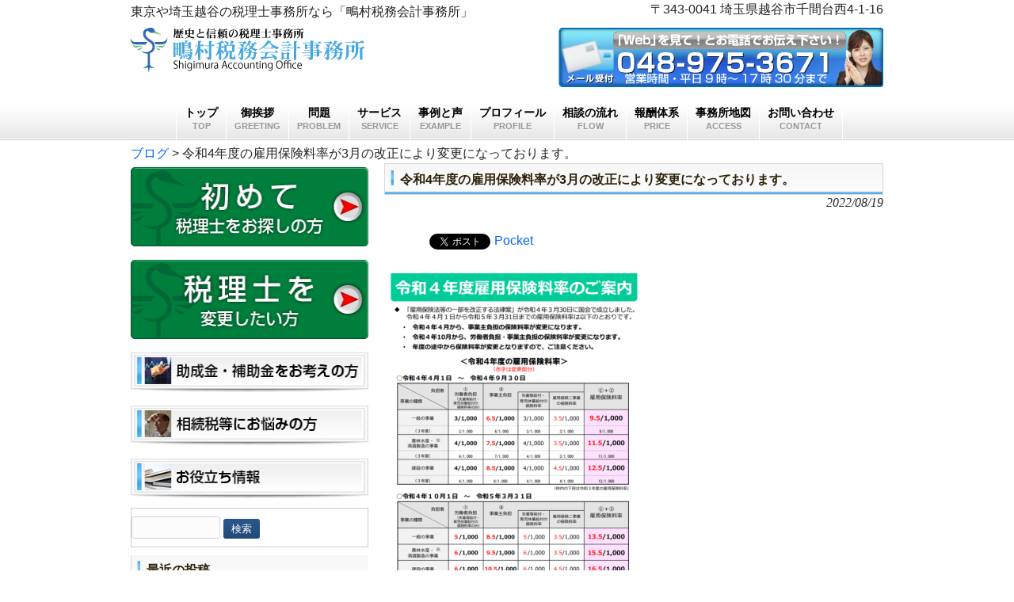

--- FILE ---
content_type: text/html; charset=UTF-8
request_url: https://www.shigi-tax.com/blog/20220819/1731/
body_size: 75190
content:
<!DOCTYPE html>
<html lang="ja">
<head>
<meta charset="UTF-8">


<!-- ↓スマートフォン以外のviewport -->
<meta content="device-width" name="viewport">
<!-- ↑スマートフォン以外のviewport -->


<!--meta name="description" content="< ?php echo trim(wp_title('', false)); if(wp_title('', false)) { echo ' - '; } bloginfo('description'); ?>"-->
<title>令和4年度の雇用保険料率が3月の改正により変更になっております。 | 東京や埼玉越谷の税理士事務所なら「鴫村税務会計事務所」</title>
<link rel="profile" href="https://gmpg.org/xfn/11">
<link rel="stylesheet" type="text/css" media="all" href="https://www.shigi-tax.com/database/wp-content/themes/responsive_040/style.css">
<link rel="pingback" href="https://www.shigi-tax.com/database/xmlrpc.php">
<!--[if lt IE 9]>
<script src="https://www.shigi-tax.com/database/wp-content/themes/responsive_040/js/html5.js"></script>
<script src="https://www.shigi-tax.com/database/wp-content/themes/responsive_040/js/css3-mediaqueries.js"></script>
<![endif]-->

<!-- All In One SEO Pack 3.6.2[319,388] -->
<meta name="description"  content="4月より一般の事業者の会社負担が0.6%→065％へ増加になっておりました。 さらに10月より0.85％へ増加となります。 事業主負担は年度更新の際に納付額が増えることになるのですが、今回、10月より労働者負担も増加になります。 一般の事業で労働者負担が0.3％→0.5％へと変更になります。 10月以降の給与計算をする際にはご注意が必要になります。 ※一般の事業以外の農林水産、清酒製造の事業、建設の事業の方は添付資料をご参照ください。 これが上がったのは、コロナ対応で雇用調整助成金を大盤振る舞いをしていたので（もちろん、それにより多くの企業が助かっているのですが）、そのぶん雇用保険の予算がなくなって、ついには保険料率の値上げ。。。 一般の会社と労働者に負担が戻ってきたということになりますね。" />

<script type="application/ld+json" class="aioseop-schema">{"@context":"https://schema.org","@graph":[{"@type":"Organization","@id":"https://www.shigi-tax.com/#organization","url":"https://www.shigi-tax.com/","name":"東京や埼玉越谷の税理士事務所なら「鴫村税務会計事務所」","sameAs":[]},{"@type":"WebSite","@id":"https://www.shigi-tax.com/#website","url":"https://www.shigi-tax.com/","name":"東京や埼玉越谷の税理士事務所なら「鴫村税務会計事務所」","publisher":{"@id":"https://www.shigi-tax.com/#organization"},"potentialAction":{"@type":"SearchAction","target":"https://www.shigi-tax.com/?s={search_term_string}","query-input":"required name=search_term_string"}},{"@type":"WebPage","@id":"https://www.shigi-tax.com/blog/20220819/1731/#webpage","url":"https://www.shigi-tax.com/blog/20220819/1731/","inLanguage":"ja","name":"令和4年度の雇用保険料率が3月の改正により変更になっております。","isPartOf":{"@id":"https://www.shigi-tax.com/#website"},"breadcrumb":{"@id":"https://www.shigi-tax.com/blog/20220819/1731/#breadcrumblist"},"image":{"@type":"ImageObject","@id":"https://www.shigi-tax.com/blog/20220819/1731/#primaryimage","url":"https://www.shigi-tax.com/database/wp-content/uploads/2022/08/299991596_3330994047134178_491069812842814690_n.png","width":526,"height":707},"primaryImageOfPage":{"@id":"https://www.shigi-tax.com/blog/20220819/1731/#primaryimage"},"datePublished":"2022-08-19T01:25:19+09:00","dateModified":"2022-08-20T01:26:15+09:00"},{"@type":"Article","@id":"https://www.shigi-tax.com/blog/20220819/1731/#article","isPartOf":{"@id":"https://www.shigi-tax.com/blog/20220819/1731/#webpage"},"author":{"@id":"https://www.shigi-tax.com/author/gdf_shigi-tax/#author"},"headline":"令和4年度の雇用保険料率が3月の改正により変更になっております。","datePublished":"2022-08-19T01:25:19+09:00","dateModified":"2022-08-20T01:26:15+09:00","commentCount":0,"mainEntityOfPage":{"@id":"https://www.shigi-tax.com/blog/20220819/1731/#webpage"},"publisher":{"@id":"https://www.shigi-tax.com/#organization"},"articleSection":"ブログ","image":{"@type":"ImageObject","@id":"https://www.shigi-tax.com/blog/20220819/1731/#primaryimage","url":"https://www.shigi-tax.com/database/wp-content/uploads/2022/08/299991596_3330994047134178_491069812842814690_n.png","width":526,"height":707}},{"@type":"Person","@id":"https://www.shigi-tax.com/author/gdf_shigi-tax/#author","name":"gdf_shigi-tax","sameAs":[],"image":{"@type":"ImageObject","@id":"https://www.shigi-tax.com/#personlogo","url":"https://secure.gravatar.com/avatar/92f15ee9fd974c79012db692de1951ad?s=96&d=mm&r=g","width":96,"height":96,"caption":"gdf_shigi-tax"}},{"@type":"BreadcrumbList","@id":"https://www.shigi-tax.com/blog/20220819/1731/#breadcrumblist","itemListElement":[{"@type":"ListItem","position":1,"item":{"@type":"WebPage","@id":"https://www.shigi-tax.com/","url":"https://www.shigi-tax.com/","name":"東京や埼玉越谷の税理士事務所なら「鴫村税務会計事務所」"}},{"@type":"ListItem","position":2,"item":{"@type":"WebPage","@id":"https://www.shigi-tax.com/blog/20220819/1731/","url":"https://www.shigi-tax.com/blog/20220819/1731/","name":"令和4年度の雇用保険料率が3月の改正により変更になっております。"}}]}]}</script>
<link rel="canonical" href="https://www.shigi-tax.com/blog/20220819/1731/" />
<!-- All In One SEO Pack -->
<link rel='dns-prefetch' href='//s.w.org' />
		<script type="text/javascript">
			window._wpemojiSettings = {"baseUrl":"https:\/\/s.w.org\/images\/core\/emoji\/12.0.0-1\/72x72\/","ext":".png","svgUrl":"https:\/\/s.w.org\/images\/core\/emoji\/12.0.0-1\/svg\/","svgExt":".svg","source":{"concatemoji":"https:\/\/www.shigi-tax.com\/database\/wp-includes\/js\/wp-emoji-release.min.js?ver=5.4.10"}};
			/*! This file is auto-generated */
			!function(e,a,t){var n,r,o,i=a.createElement("canvas"),p=i.getContext&&i.getContext("2d");function s(e,t){var a=String.fromCharCode;p.clearRect(0,0,i.width,i.height),p.fillText(a.apply(this,e),0,0);e=i.toDataURL();return p.clearRect(0,0,i.width,i.height),p.fillText(a.apply(this,t),0,0),e===i.toDataURL()}function c(e){var t=a.createElement("script");t.src=e,t.defer=t.type="text/javascript",a.getElementsByTagName("head")[0].appendChild(t)}for(o=Array("flag","emoji"),t.supports={everything:!0,everythingExceptFlag:!0},r=0;r<o.length;r++)t.supports[o[r]]=function(e){if(!p||!p.fillText)return!1;switch(p.textBaseline="top",p.font="600 32px Arial",e){case"flag":return s([127987,65039,8205,9895,65039],[127987,65039,8203,9895,65039])?!1:!s([55356,56826,55356,56819],[55356,56826,8203,55356,56819])&&!s([55356,57332,56128,56423,56128,56418,56128,56421,56128,56430,56128,56423,56128,56447],[55356,57332,8203,56128,56423,8203,56128,56418,8203,56128,56421,8203,56128,56430,8203,56128,56423,8203,56128,56447]);case"emoji":return!s([55357,56424,55356,57342,8205,55358,56605,8205,55357,56424,55356,57340],[55357,56424,55356,57342,8203,55358,56605,8203,55357,56424,55356,57340])}return!1}(o[r]),t.supports.everything=t.supports.everything&&t.supports[o[r]],"flag"!==o[r]&&(t.supports.everythingExceptFlag=t.supports.everythingExceptFlag&&t.supports[o[r]]);t.supports.everythingExceptFlag=t.supports.everythingExceptFlag&&!t.supports.flag,t.DOMReady=!1,t.readyCallback=function(){t.DOMReady=!0},t.supports.everything||(n=function(){t.readyCallback()},a.addEventListener?(a.addEventListener("DOMContentLoaded",n,!1),e.addEventListener("load",n,!1)):(e.attachEvent("onload",n),a.attachEvent("onreadystatechange",function(){"complete"===a.readyState&&t.readyCallback()})),(n=t.source||{}).concatemoji?c(n.concatemoji):n.wpemoji&&n.twemoji&&(c(n.twemoji),c(n.wpemoji)))}(window,document,window._wpemojiSettings);
		</script>
		<style type="text/css">
img.wp-smiley,
img.emoji {
	display: inline !important;
	border: none !important;
	box-shadow: none !important;
	height: 1em !important;
	width: 1em !important;
	margin: 0 .07em !important;
	vertical-align: -0.1em !important;
	background: none !important;
	padding: 0 !important;
}
</style>
	<link rel='stylesheet' id='yarppWidgetCss-css'  href='https://www.shigi-tax.com/database/wp-content/plugins/yet-another-related-posts-plugin/style/widget.css?ver=5.4.10' type='text/css' media='all' />
<link rel='stylesheet' id='wp-block-library-css'  href='https://www.shigi-tax.com/database/wp-includes/css/dist/block-library/style.min.css?ver=5.4.10' type='text/css' media='all' />
<style id='wp-block-library-inline-css' type='text/css'>
.has-text-align-justify{text-align:justify;}
</style>
<link rel='stylesheet' id='contact-form-7-css'  href='https://www.shigi-tax.com/database/wp-content/plugins/contact-form-7/includes/css/styles.css?ver=5.1.9' type='text/css' media='all' />
<link rel='stylesheet' id='wp-pagenavi-css'  href='https://www.shigi-tax.com/database/wp-content/plugins/wp-pagenavi/pagenavi-css.css?ver=2.70' type='text/css' media='all' />
<link rel='stylesheet' id='wordpress-popular-posts-css-css'  href='https://www.shigi-tax.com/database/wp-content/plugins/wordpress-popular-posts/assets/css/wpp.css?ver=5.1.0' type='text/css' media='all' />
<link rel='stylesheet' id='cyclone-template-style-dark-0-css'  href='https://www.shigi-tax.com/database/wp-content/plugins/cyclone-slider/templates/dark/style.css?ver=3.2.0' type='text/css' media='all' />
<link rel='stylesheet' id='cyclone-template-style-default-0-css'  href='https://www.shigi-tax.com/database/wp-content/plugins/cyclone-slider/templates/default/style.css?ver=3.2.0' type='text/css' media='all' />
<link rel='stylesheet' id='cyclone-template-style-standard-0-css'  href='https://www.shigi-tax.com/database/wp-content/plugins/cyclone-slider/templates/standard/style.css?ver=3.2.0' type='text/css' media='all' />
<link rel='stylesheet' id='cyclone-template-style-thumbnails-0-css'  href='https://www.shigi-tax.com/database/wp-content/plugins/cyclone-slider/templates/thumbnails/style.css?ver=3.2.0' type='text/css' media='all' />
<link rel='stylesheet' id='jetpack_css-css'  href='https://www.shigi-tax.com/database/wp-content/plugins/jetpack/css/jetpack.css?ver=8.6.2' type='text/css' media='all' />
<script type='text/javascript' src='https://www.shigi-tax.com/database/wp-includes/js/jquery/jquery.js?ver=1.12.4-wp'></script>
<script type='text/javascript' src='https://www.shigi-tax.com/database/wp-includes/js/jquery/jquery-migrate.min.js?ver=1.4.1'></script>
<script type='text/javascript'>
/* <![CDATA[ */
var wpp_params = {"sampling_active":"0","sampling_rate":"100","ajax_url":"https:\/\/www.shigi-tax.com\/wp-json\/wordpress-popular-posts\/v1\/popular-posts","ID":"1731","token":"1583c58f6b","debug":""};
/* ]]> */
</script>
<script type='text/javascript' src='https://www.shigi-tax.com/database/wp-content/plugins/wordpress-popular-posts/assets/js/wpp-5.0.0.min.js?ver=5.1.0'></script>
<link rel='https://api.w.org/' href='https://www.shigi-tax.com/wp-json/' />
<link rel="EditURI" type="application/rsd+xml" title="RSD" href="https://www.shigi-tax.com/database/xmlrpc.php?rsd" />
<link rel="wlwmanifest" type="application/wlwmanifest+xml" href="https://www.shigi-tax.com/database/wp-includes/wlwmanifest.xml" /> 
<link rel='prev' title='副業収入300万円以下の人は増税になります。' href='https://www.shigi-tax.com/zeimu/20220817/1728/' />
<link rel='next' title='300万円未満の副業について' href='https://www.shigi-tax.com/blog/20221007/1738/' />
<link rel='shortlink' href='https://www.shigi-tax.com/?p=1731' />
<link rel="alternate" type="application/json+oembed" href="https://www.shigi-tax.com/wp-json/oembed/1.0/embed?url=https%3A%2F%2Fwww.shigi-tax.com%2Fblog%2F20220819%2F1731%2F" />
<link rel="alternate" type="text/xml+oembed" href="https://www.shigi-tax.com/wp-json/oembed/1.0/embed?url=https%3A%2F%2Fwww.shigi-tax.com%2Fblog%2F20220819%2F1731%2F&#038;format=xml" />
<!-- Google Tag Manager -->
<script>(function(w,d,s,l,i){w[l]=w[l]||[];w[l].push({'gtm.start':
new Date().getTime(),event:'gtm.js'});var f=d.getElementsByTagName(s)[0],
j=d.createElement(s),dl=l!='dataLayer'?'&l='+l:'';j.async=true;j.src=
'https://www.googletagmanager.com/gtm.js?id='+i+dl;f.parentNode.insertBefore(j,f);
})(window,document,'script','dataLayer','GTM-KHZFZC');</script>
<!-- End Google Tag Manager -->
		<style type='text/css'>img#wpstats{display:none}</style>
<!-- BEGIN: WP Social Bookmarking Light HEAD --><script>
    (function (d, s, id) {
        var js, fjs = d.getElementsByTagName(s)[0];
        if (d.getElementById(id)) return;
        js = d.createElement(s);
        js.id = id;
        js.src = "//connect.facebook.net/en_US/sdk.js#xfbml=1&version=v2.7";
        fjs.parentNode.insertBefore(js, fjs);
    }(document, 'script', 'facebook-jssdk'));
</script>
<style type="text/css">.wp_social_bookmarking_light{
    border: 0 !important;
    padding: 10px 0 20px 0 !important;
    margin: 0 !important;
}
.wp_social_bookmarking_light div{
    float: left !important;
    border: 0 !important;
    padding: 0 !important;
    margin: 0 5px 0px 0 !important;
    min-height: 30px !important;
    line-height: 18px !important;
    text-indent: 0 !important;
}
.wp_social_bookmarking_light img{
    border: 0 !important;
    padding: 0;
    margin: 0;
    vertical-align: top !important;
}
.wp_social_bookmarking_light_clear{
    clear: both !important;
}
#fb-root{
    display: none;
}
.wsbl_facebook_like iframe{
    max-width: none !important;
}
.wsbl_pinterest a{
    border: 0px !important;
}
</style>
<!-- END: WP Social Bookmarking Light HEAD -->
<style type="text/css" media="screen">body{position:relative}#dynamic-to-top{display:none;overflow:hidden;width:auto;z-index:90;position:fixed;bottom:20px;right:20px;top:auto;left:auto;font-family:sans-serif;font-size:1em;color:#fff;text-decoration:none;text-shadow:0 1px 0 #333;font-weight:bold;padding:17px 16px;border:1px solid #030303;background:#5988C2;-webkit-background-origin:border;-moz-background-origin:border;-icab-background-origin:border;-khtml-background-origin:border;-o-background-origin:border;background-origin:border;-webkit-background-clip:padding-box;-moz-background-clip:padding-box;-icab-background-clip:padding-box;-khtml-background-clip:padding-box;-o-background-clip:padding-box;background-clip:padding-box;-webkit-box-shadow:0 1px 3px rgba( 0, 0, 0, 0.4 ), inset 0 0 0 1px rgba( 0, 0, 0, 0.2 ), inset 0 1px 0 rgba( 255, 255, 255, .4 ), inset 0 10px 10px rgba( 255, 255, 255, .1 );-ms-box-shadow:0 1px 3px rgba( 0, 0, 0, 0.4 ), inset 0 0 0 1px rgba( 0, 0, 0, 0.2 ), inset 0 1px 0 rgba( 255, 255, 255, .4 ), inset 0 10px 10px rgba( 255, 255, 255, .1 );-moz-box-shadow:0 1px 3px rgba( 0, 0, 0, 0.4 ), inset 0 0 0 1px rgba( 0, 0, 0, 0.2 ), inset 0 1px 0 rgba( 255, 255, 255, .4 ), inset 0 10px 10px rgba( 255, 255, 255, .1 );-o-box-shadow:0 1px 3px rgba( 0, 0, 0, 0.4 ), inset 0 0 0 1px rgba( 0, 0, 0, 0.2 ), inset 0 1px 0 rgba( 255, 255, 255, .4 ), inset 0 10px 10px rgba( 255, 255, 255, .1 );-khtml-box-shadow:0 1px 3px rgba( 0, 0, 0, 0.4 ), inset 0 0 0 1px rgba( 0, 0, 0, 0.2 ), inset 0 1px 0 rgba( 255, 255, 255, .4 ), inset 0 10px 10px rgba( 255, 255, 255, .1 );-icab-box-shadow:0 1px 3px rgba( 0, 0, 0, 0.4 ), inset 0 0 0 1px rgba( 0, 0, 0, 0.2 ), inset 0 1px 0 rgba( 255, 255, 255, .4 ), inset 0 10px 10px rgba( 255, 255, 255, .1 );box-shadow:0 1px 3px rgba( 0, 0, 0, 0.4 ), inset 0 0 0 1px rgba( 0, 0, 0, 0.2 ), inset 0 1px 0 rgba( 255, 255, 255, .4 ), inset 0 10px 10px rgba( 255, 255, 255, .1 );-webkit-border-radius:30px;-moz-border-radius:30px;-icab-border-radius:30px;-khtml-border-radius:30px;border-radius:30px}#dynamic-to-top:hover{background:#50b7af;background:#5988C2 -webkit-gradient( linear, 0% 0%, 0% 100%, from( rgba( 255, 255, 255, .2 ) ), to( rgba( 0, 0, 0, 0 ) ) );background:#5988C2 -webkit-linear-gradient( top, rgba( 255, 255, 255, .2 ), rgba( 0, 0, 0, 0 ) );background:#5988C2 -khtml-linear-gradient( top, rgba( 255, 255, 255, .2 ), rgba( 0, 0, 0, 0 ) );background:#5988C2 -moz-linear-gradient( top, rgba( 255, 255, 255, .2 ), rgba( 0, 0, 0, 0 ) );background:#5988C2 -o-linear-gradient( top, rgba( 255, 255, 255, .2 ), rgba( 0, 0, 0, 0 ) );background:#5988C2 -ms-linear-gradient( top, rgba( 255, 255, 255, .2 ), rgba( 0, 0, 0, 0 ) );background:#5988C2 -icab-linear-gradient( top, rgba( 255, 255, 255, .2 ), rgba( 0, 0, 0, 0 ) );background:#5988C2 linear-gradient( top, rgba( 255, 255, 255, .2 ), rgba( 0, 0, 0, 0 ) );cursor:pointer}#dynamic-to-top:active{background:#5988C2;background:#5988C2 -webkit-gradient( linear, 0% 0%, 0% 100%, from( rgba( 0, 0, 0, .3 ) ), to( rgba( 0, 0, 0, 0 ) ) );background:#5988C2 -webkit-linear-gradient( top, rgba( 0, 0, 0, .1 ), rgba( 0, 0, 0, 0 ) );background:#5988C2 -moz-linear-gradient( top, rgba( 0, 0, 0, .1 ), rgba( 0, 0, 0, 0 ) );background:#5988C2 -khtml-linear-gradient( top, rgba( 0, 0, 0, .1 ), rgba( 0, 0, 0, 0 ) );background:#5988C2 -o-linear-gradient( top, rgba( 0, 0, 0, .1 ), rgba( 0, 0, 0, 0 ) );background:#5988C2 -ms-linear-gradient( top, rgba( 0, 0, 0, .1 ), rgba( 0, 0, 0, 0 ) );background:#5988C2 -icab-linear-gradient( top, rgba( 0, 0, 0, .1 ), rgba( 0, 0, 0, 0 ) );background:#5988C2 linear-gradient( top, rgba( 0, 0, 0, .1 ), rgba( 0, 0, 0, 0 ) )}#dynamic-to-top,#dynamic-to-top:active,#dynamic-to-top:focus,#dynamic-to-top:hover{outline:none}#dynamic-to-top span{display:block;overflow:hidden;width:14px;height:12px;background:url( https://www.shigi-tax.com/database/wp-content/plugins/dynamic-to-top/css/images/up.png )no-repeat center center}</style><link rel="icon" href="https://www.shigi-tax.com/database/wp-content/uploads/2014/10/cropped-noimage-32x32.png" sizes="32x32" />
<link rel="icon" href="https://www.shigi-tax.com/database/wp-content/uploads/2014/10/cropped-noimage-192x192.png" sizes="192x192" />
<link rel="apple-touch-icon" href="https://www.shigi-tax.com/database/wp-content/uploads/2014/10/cropped-noimage-180x180.png" />
<meta name="msapplication-TileImage" content="https://www.shigi-tax.com/database/wp-content/uploads/2014/10/cropped-noimage-270x270.png" />
<!--?php wp_deregister_script('jquery'); wp_head(); ?-->
<script src="https://ajax.googleapis.com/ajax/libs/jquery/1.9.1/jquery.min.js"></script>
<script src="https://www.shigi-tax.com/database/wp-content/themes/responsive_040/js/script.js"></script>
<script type="text/javascript" src="https://www.shigi-tax.com/database/wp-content/themes/responsive_040/js/jquery.cookie.js"></script>
<!--切替-->
<script type="text/javascript">
$("head").append("<meta name='viewport' content="
	+($.cookie("switchScreen") == 1 ? 
		"'width=950'" : 
		"'width=device-width")
	+" />");

$(document).ready(function() {
	$("#btnPC, #btnSP").click(function() {
		$.cookie("switchScreen", $(this).attr("id") == "btnPC" ? 1 : 0);
		location.reload();
		return false;
	});
});
</script>

<!--tellink PC無効-->
<script>
$(function(){
	if(!navigator.userAgent.match(/(iPhone|iPad|Android)/)){
		$("a.tel-link").each(function(){
			$(this).replaceWith("<span>" + $(this).html() + "</span>");
			});
	}
});
</script>
<!--tellink-->
</head>
<body>

<!--SP表示固定ナビー-->
<script type="text/javascript">
  $(function(){
    if ((navigator.userAgent.indexOf('iPhone') > 0
      && navigator.userAgent.indexOf('iPad') == -1)
      || navigator.userAgent.indexOf('iPod') > 0
      || navigator.userAgent.indexOf('Android') > 0) {
      var bH = $('.fix_menu_smartphone').height();
      $('body').css('margin-bottom',bH+'px');
    }else{
      $('.fix_menu_smartphone').css('display','none');
    }
  });
</script>
<!--/SP表示固定ナビ-->

<header id="header" role="banner">

 <div class="bg">
  	<div class="inner">
			<h1 class="screensize3 left">東京や埼玉越谷の税理士事務所なら「鴫村税務会計事務所」</h1>
      <div class="float_right">〒343-0041 埼玉県越谷市千間台西4-1-16</div>
    </div>
  </div>

<div class="inner"> <a href="/"><img class="h2img" src="https://www.shigi-tax.com/database/wp-content/themes/responsive_040/images/banners/logo.png" alt="お問い合わせ" width="300" height="56"></a>
    <div class="float_right">
<!-- PCだけ表示する切り替えボタン-->
<div class="screensize3"> 
<a href="/contact/"><img src="https://www.shigi-tax.com/database/wp-content/themes/responsive_040/images/banners/banner_tel.png" alt="お問い合わせ" width="410" height="75"></a>
</div>
<!-- /PCだけ表示する切り替えボタン-->
<!-- PC以外に表示する切り替えボタン-->
<div class="screensize4">   
<a class="tel-link" href="tel:0489753671" onclick="javascript:goog_report_conversion('tel:0489753671');yahoo_report_conversion(undefined);"><img src="https://www.shigi-tax.com/database/wp-content/themes/responsive_040/images/banners/banner_tel.png" alt="お問い合わせ" width="248" height="57"></a></div>
<!-- /PC以外に表示する切り替えボタン-->
</div>
    <!--?php $subNav = wp_nav_menu( array( 'container' => '', 'items_wrap' => '<ul>%3$s</ul>','theme_location'=>'sub') );?--> 
  </div>
</header>

<!-- SP表示ナビ-->
<div class="screensize4 sp_navi"> 
<ul>
  <li class="longfont"><a href="https://www.shigi-tax.com/">トップ<br>
    TOP
  </a></li>
  <li class="longfont"><a href="https://www.shigi-tax.com/greeting/">御挨拶<br>GREETING
  </a></li>
  <li class="longfont"><a href="https://www.shigi-tax.com/problem/">問題<br>
  PROBLEM</a></li>
</ul>
<ul>
<li class="longfont"><a href="https://www.shigi-tax.com/service/">サービス<br>
  SERVICE
</a></li>
  <li class="longfont"><a href="https://www.shigi-tax.com/example/">事例と声<br>
EXAMPLE</a></li>
  <li class="longfont"><a href="https://www.shigi-tax.com/profile/">プロフィール<br>
PROFILE</a></li>
</ul>
	<ul>
<li class="longfont"><a href="https://www.shigi-tax.com/flow/">相談の流れ<br>
  FLOW
</a></li>
  <li class="longfont"><a href="https://www.shigi-tax.com/price/">報酬体系<br>
 PRICE</a></li>
  <li class="longfont"><a href="https://www.shigi-tax.com/access/">事務所地図<br>
ACCESS</a></li>
</ul>

</div>
<!-- SP表示ナビ-->

<nav id="mainNav">
    <div class="inner">
    <a class="menu" id="menu"><span>メニューはここをクリック&gt;</span></a>
		<div class="panel centerling">   
    <ul><li id="menu-item-6" class="menu-item menu-item-type-custom menu-item-object-custom"><a href="/"><strong>トップ</strong><span>TOP</span></a></li>
<li id="menu-item-9" class="menu-item menu-item-type-post_type menu-item-object-page"><a href="https://www.shigi-tax.com/greeting/"><strong>御挨拶</strong><span>GREETING</span></a></li>
<li id="menu-item-26" class="menu-item menu-item-type-post_type menu-item-object-page"><a href="https://www.shigi-tax.com/problem/"><strong>問題</strong><span>PROBLEM</span></a></li>
<li id="menu-item-27" class="menu-item menu-item-type-post_type menu-item-object-page"><a href="https://www.shigi-tax.com/service/"><strong>サービス</strong><span>SERVICE</span></a></li>
<li id="menu-item-28" class="menu-item menu-item-type-post_type menu-item-object-page"><a href="https://www.shigi-tax.com/example/"><strong>事例と声</strong><span>EXAMPLE</span></a></li>
<li id="menu-item-29" class="menu-item menu-item-type-post_type menu-item-object-page"><a href="https://www.shigi-tax.com/profile/"><strong>プロフィール</strong><span>PROFILE</span></a></li>
<li id="menu-item-30" class="menu-item menu-item-type-post_type menu-item-object-page"><a href="https://www.shigi-tax.com/flow/"><strong>相談の流れ</strong><span>FLOW</span></a></li>
<li id="menu-item-31" class="menu-item menu-item-type-post_type menu-item-object-page"><a href="https://www.shigi-tax.com/price/"><strong>報酬体系</strong><span>PRICE</span></a></li>
<li id="menu-item-32" class="menu-item menu-item-type-post_type menu-item-object-page"><a href="https://www.shigi-tax.com/access/"><strong>事務所地図</strong><span>ACCESS</span></a></li>
<li id="menu-item-33" class="menu-item menu-item-type-post_type menu-item-object-page"><a href="https://www.shigi-tax.com/contact/"><strong>お問い合わせ</strong><span>CONTACT</span></a></li>
</ul>   
    </div>
    </div>
  </nav>
<!-- パンくず -->
<div class="breadcrumbs"><!-- Breadcrumb NavXT 6.5.0 -->
<span typeof="v:Breadcrumb"><a rel="v:url" property="v:title" title="Go to the ブログ category archives." href="https://www.shigi-tax.com/category/blog/" class="taxonomy category">ブログ</a></span> &gt; <span typeof="v:Breadcrumb"><span property="v:title">令和4年度の雇用保険料率が3月の改正により変更になっております。</span></span></div><!-- /パンくず --><div id="wrapper">

<div id="content">
<section>
		<article id="post-1731" class="content">
	  <header>  	
      <h2 class="title first"><span>令和4年度の雇用保険料率が3月の改正により変更になっております。</span></h2>   
      <p class="dateLabel"><time datetime="2022-08-19">2022/08/19</time>  
    </header>
    <div class="post">
		<div class='wp_social_bookmarking_light'>        <div class="wsbl_hatena_button"><a href="//b.hatena.ne.jp/entry/https://www.shigi-tax.com/blog/20220819/1731/" class="hatena-bookmark-button" data-hatena-bookmark-title="令和4年度の雇用保険料率が3月の改正により変更になっております。" data-hatena-bookmark-layout="simple-balloon" title="このエントリーをはてなブックマークに追加"> <img src="//b.hatena.ne.jp/images/entry-button/button-only@2x.png" alt="このエントリーをはてなブックマークに追加" width="20" height="20" style="border: none;" /></a><script type="text/javascript" src="//b.hatena.ne.jp/js/bookmark_button.js" charset="utf-8" async="async"></script></div>        <div class="wsbl_facebook_like"><div id="fb-root"></div><fb:like href="https://www.shigi-tax.com/blog/20220819/1731/" layout="button_count" action="like" width="100" share="false" show_faces="false" ></fb:like></div>        <div class="wsbl_twitter"><a href="https://twitter.com/share" class="twitter-share-button" data-url="https://www.shigi-tax.com/blog/20220819/1731/" data-text="令和4年度の雇用保険料率が3月の改正により変更になっております。">Tweet</a></div>        <div class="wsbl_pocket"><a href="https://getpocket.com/save" class="pocket-btn" data-lang="en" data-save-url="https://www.shigi-tax.com/blog/20220819/1731/" data-pocket-count="none" data-pocket-align="left" >Pocket</a><script type="text/javascript">!function(d,i){if(!d.getElementById(i)){var j=d.createElement("script");j.id=i;j.src="https://widgets.getpocket.com/v1/j/btn.js?v=1";var w=d.getElementById(i);d.body.appendChild(j);}}(document,"pocket-btn-js");</script></div></div>
<br class='wp_social_bookmarking_light_clear' />
<p><img data-id="1732" src="https://www.shigi-tax.com/database/wp-content/uploads/2022/08/299991596_3330994047134178_491069812842814690_n-320x430.png" alt="" width="320" height="430" class="alignnone size-medium wp-image-1732" srcset="https://www.shigi-tax.com/database/wp-content/uploads/2022/08/299991596_3330994047134178_491069812842814690_n-320x430.png 320w, https://www.shigi-tax.com/database/wp-content/uploads/2022/08/299991596_3330994047134178_491069812842814690_n-240x323.png 240w, https://www.shigi-tax.com/database/wp-content/uploads/2022/08/299991596_3330994047134178_491069812842814690_n-112x150.png 112w, https://www.shigi-tax.com/database/wp-content/uploads/2022/08/299991596_3330994047134178_491069812842814690_n.png 526w" sizes="(max-width: 320px) 100vw, 320px" /></p>
<div class="m8h3af8h l7ghb35v kjdc1dyq kmwttqpk gh25dzvf n3t5jt4f">
<div dir="auto"></div>
</div>
<div class="l7ghb35v kjdc1dyq kmwttqpk gh25dzvf jikcssrz n3t5jt4f">
<div dir="auto">4月より一般の事業者の会社負担が0.6%→065％へ増加になっておりました。</div>
<div dir="auto">さらに10月より0.85％へ増加となります。</div>
</div>
<div class="l7ghb35v kjdc1dyq kmwttqpk gh25dzvf jikcssrz n3t5jt4f">
<div dir="auto"><span><a tabindex="-1"></a></span>事業主負担は年度更新の際に納付額が増えることになるのですが、今回、10月より労働者負担も増加になります。</div>
<div dir="auto">一般の事業で労働者負担が0.3％→0.5％へと変更になります。</div>
<div dir="auto">10月以降の給与計算をする際にはご注意が必要になります。</div>
</div>
<div class="l7ghb35v kjdc1dyq kmwttqpk gh25dzvf jikcssrz n3t5jt4f">
<div dir="auto">※一般の事業以外の農林水産、清酒製造の事業、建設の事業の方は添付資料をご参照ください。</div>
</div>
<div class="l7ghb35v kjdc1dyq kmwttqpk gh25dzvf jikcssrz n3t5jt4f">
<div dir="auto">これが上がったのは、コロナ対応で雇用調整助成金を大盤振る舞いをしていたので（もちろん、それにより多くの企業が助かっているのですが）、そのぶん雇用保険の予算がなくなって、ついには保険料率の値上げ。。。</div>
<div dir="auto">一般の会社と労働者に負担が戻ってきたということになりますね。</div>
</div>
<div class='yarpp-related'>
<div class="related-post">
<h4>関連Webコンテンツ一覧･他にも以下がよく読まれています</h4>
<div class="related-entry">
<a href="https://www.shigi-tax.com/blog/20150612/1296/" class="thumbnail">
<!–アイキャッチ画像–>
<img width="150" height="150" src="https://www.shigi-tax.com/database/wp-content/uploads/2015/06/11425809_1647207085512891_4911240382623365517_n-150x150.jpg" class="attachment-150x150 size-150x150 wp-post-image" alt="" /></a>
<!–関連記事のタイトル部分–>
<a href="https://www.shigi-tax.com/blog/20150612/1296/" title="定期総会に来ています…">定期総会に来ています。</a></div><div class="related-entry">
<a href="https://www.shigi-tax.com/blog/20220725/1724/" class="thumbnail">
<!–アイキャッチ画像–>
<img width="150" height="150" src="https://www.shigi-tax.com/database/wp-content/uploads/2022/08/294817530_3312628412304075_1266645212527038120_n-150x150.jpg" class="attachment-150x150 size-150x150 wp-post-image" alt="" /></a>
<!–関連記事のタイトル部分–>
<a href="https://www.shigi-tax.com/blog/20220725/1724/" title="7月22日に判例研究…">7月22日に判例研究会に“…”</a></div><div class="related-entry">
<a href="https://www.shigi-tax.com/blog/20180315/1646/" class="thumbnail">
<!–アイキャッチ画像–>
<img width="150" height="150" src="https://www.shigi-tax.com/database/wp-content/uploads/2018/03/29214925_2096257860607809_6138658698744037376_n-150x150.jpg" class="attachment-150x150 size-150x150 wp-post-image" alt="" /></a>
<!–関連記事のタイトル部分–>
<a href="https://www.shigi-tax.com/blog/20180315/1646/" title="先日、商工会議所での…">先日、商工会議所での税“…”</a></div><div class="related-entry">
<a href="https://www.shigi-tax.com/study/20161022/1504/" class="thumbnail">
<!–アイキャッチ画像–>
<img width="150" height="150" src="https://www.shigi-tax.com/database/wp-content/uploads/2016/10/14656360_1837428776490720_4115075973366081050_n-150x150.jpg" class="attachment-150x150 size-150x150 wp-post-image" alt="" /></a>
<!–関連記事のタイトル部分–>
<a href="https://www.shigi-tax.com/study/20161022/1504/" title="視察研修第２弾④">視察研修第２弾④</a></div><div class="related-entry">
<a href="https://www.shigi-tax.com/study/20161021/1500/" class="thumbnail">
<!–アイキャッチ画像–>
<img width="150" height="150" src="https://www.shigi-tax.com/database/wp-content/uploads/2016/10/14714833_1836794343220830_7371161095553492781_o-150x150.jpg" class="attachment-150x150 size-150x150 wp-post-image" alt="" /></a>
<!–関連記事のタイトル部分–>
<a href="https://www.shigi-tax.com/study/20161021/1500/" title="視察研修第２弾③">視察研修第２弾③</a></div><div class="related-entry">
<a href="https://www.shigi-tax.com/news/20160714/1461/" class="thumbnail">
<!–アイキャッチ画像–>
<img width="150" height="150" src="https://www.shigi-tax.com/database/wp-content/uploads/2016/07/13707762_1789208257979439_7236376630442301747_n-150x150.jpg" class="attachment-150x150 size-150x150 wp-post-image" alt="" /></a>
<!–関連記事のタイトル部分–>
<a href="https://www.shigi-tax.com/news/20160714/1461/" title="６月２２日（水）１８…">６月２２日（水）１８：“…”</a></div><div class="related-entry">
<a href="https://www.shigi-tax.com/blog/20160307/1404/" class="thumbnail">
<!–アイキャッチ画像–>
<img width="150" height="150" src="https://www.shigi-tax.com/database/wp-content/uploads/2016/03/1916291_1735366866696912_3411020471074031163_n-150x150.jpg" class="attachment-150x150 size-150x150 wp-post-image" alt="" /></a>
<!–関連記事のタイトル部分–>
<a href="https://www.shigi-tax.com/blog/20160307/1404/" title="みんな時間をかけて合…">みんな時間をかけて合格“…”</a></div><div class="related-entry">
<a href="https://www.shigi-tax.com/blog/20160224/1399/" class="thumbnail">
<!–アイキャッチ画像–>
<img width="150" height="150" src="https://www.shigi-tax.com/database/wp-content/uploads/2016/03/10400151_1731243860442546_6057399237703770888_n-150x150.jpg" class="attachment-150x150 size-150x150 wp-post-image" alt="" /></a>
<!–関連記事のタイトル部分–>
<a href="https://www.shigi-tax.com/blog/20160224/1399/" title="厚生年金の加入逃れ阻…">厚生年金の加入逃れ阻止“…”</a></div><div class="related-entry">
<a href="https://www.shigi-tax.com/blog/20150908/1346/" class="thumbnail">
<!–アイキャッチ画像–>
<img width="150" height="150" src="https://www.shigi-tax.com/database/wp-content/uploads/2015/09/12002833_1679003955666537_3805663257759177931_n-150x150.jpg" class="attachment-150x150 size-150x150 wp-post-image" alt="" /></a>
<!–関連記事のタイトル部分–>
<a href="https://www.shigi-tax.com/blog/20150908/1346/" title="関東信越税理士会の全…">関東信越税理士会の全国“…”</a></div><div class="related-entry">
<a href="https://www.shigi-tax.com/news/20150604/1303/" class="thumbnail">
<!–アイキャッチ画像–>
<img width="150" height="150" src="https://www.shigi-tax.com/database/wp-content/uploads/2015/06/10404108_1644310309135902_9152647415307901457_n-150x150.jpg" class="attachment-150x150 size-150x150 wp-post-image" alt="" /></a>
<!–関連記事のタイトル部分–>
<a href="https://www.shigi-tax.com/news/20150604/1303/" title="応援に行ってきました…">応援に行ってきました。</a></div><div class="related-entry">
<a href="https://www.shigi-tax.com/news/20150611/1299/" class="thumbnail">
<!–アイキャッチ画像–>
<img width="150" height="150" src="https://www.shigi-tax.com/database/wp-content/uploads/2015/06/11535810_1646924912207775_4912635790753885456_n-150x150.jpg" class="attachment-150x150 size-150x150 wp-post-image" alt="" /></a>
<!–関連記事のタイトル部分–>
<a href="https://www.shigi-tax.com/news/20150611/1299/" title="鴻鵠の会の勉強会に参…">鴻鵠の会の勉強会に参加“…”</a></div><div class="related-entry">
<a href="https://www.shigi-tax.com/zeimu/20220817/1728/" class="thumbnail">
<!–アイキャッチ画像–>
<img width="150" height="150" src="https://www.shigi-tax.com/database/wp-content/uploads/2022/08/299992010_3329562257277357_4904463677011462170_n-150x150.jpg" class="attachment-150x150 size-150x150 wp-post-image" alt="" /></a>
<!–関連記事のタイトル部分–>
<a href="https://www.shigi-tax.com/zeimu/20220817/1728/" title="副業収入300万円以…">副業収入300万円以下の“…”</a></div></div>
</div>
    </div>
     
  </article>
	    <!-- 人気記事 -->    
<div class="ninki post">
<h4>人気のWebコンテンツはこちらです</h4>
    
<!-- WordPress Popular Posts -->

<ul class="wpp-list">
<li><a href="https://www.shigi-tax.com/profile/" target="_self"><img data-img-src="https://www.shigi-tax.com/database/wp-content/uploads/wordpress-popular-posts/16-featured-150x150.png" width="150" height="150" alt="" class="wpp-thumbnail wpp_featured wpp-lazyload wpp_cached_thumb" /></a><span><a href="https://www.shigi-tax.com/profile/" class="wpp-post-title" target="_self">プロフィール</a></span></li>
<li><a href="https://www.shigi-tax.com/news/20160801/1465/" target="_self"><img data-img-src="https://www.shigi-tax.com/database/wp-content/uploads/wordpress-popular-posts/1465-featured-150x150.png" width="150" height="150" alt="" class="wpp-thumbnail wpp_featured wpp-lazyload wpp_cached_thumb" /></a><span><a href="https://www.shigi-tax.com/news/20160801/1465/" class="wpp-post-title" target="_self">中小企業よりも大企業のほうが税負担が少ない！？①</a></span></li>
<li><a href="https://www.shigi-tax.com/contact/" target="_self"><img data-img-src="https://www.shigi-tax.com/database/wp-content/uploads/wordpress-popular-posts/24-featured-150x150.png" width="150" height="150" alt="" class="wpp-thumbnail wpp_featured wpp-lazyload wpp_cached_thumb" /></a><span><a href="https://www.shigi-tax.com/contact/" class="wpp-post-title" target="_self">お問い合わせ</a></span></li>
<li><a href="https://www.shigi-tax.com/access/" target="_self"><img data-img-src="https://www.shigi-tax.com/database/wp-content/uploads/wordpress-popular-posts/22-featured-150x150.png" width="150" height="150" alt="" class="wpp-thumbnail wpp_featured wpp-lazyload wpp_cached_thumb" /></a><span><a href="https://www.shigi-tax.com/access/" class="wpp-post-title" target="_self">事務所地図</a></span></li>
<li><a href="https://www.shigi-tax.com/useful/20141020/148/" target="_self"><img data-img-src="https://www.shigi-tax.com/database/wp-content/uploads/wordpress-popular-posts/148-featured-150x150.png" width="150" height="150" alt="" class="wpp-thumbnail wpp_featured wpp-lazyload wpp_cached_thumb" /></a><span><a href="https://www.shigi-tax.com/useful/20141020/148/" class="wpp-post-title" target="_self">代表者からの多額の借入金・貸付金には要注意！</a></span></li>
<li><a href="https://www.shigi-tax.com/greeting/" target="_self"><img data-img-src="https://www.shigi-tax.com/database/wp-content/uploads/wordpress-popular-posts/7-featured-150x150.png" width="150" height="150" alt="" class="wpp-thumbnail wpp_featured wpp-lazyload wpp_cached_thumb" /></a><span><a href="https://www.shigi-tax.com/greeting/" class="wpp-post-title" target="_self">御挨拶と強み</a></span></li>
<li><a href="https://www.shigi-tax.com/service/" target="_self"><img data-img-src="https://www.shigi-tax.com/database/wp-content/uploads/wordpress-popular-posts/12-featured-150x150.png" width="150" height="150" alt="" class="wpp-thumbnail wpp_featured wpp-lazyload wpp_cached_thumb" /></a><span><a href="https://www.shigi-tax.com/service/" class="wpp-post-title" target="_self">サービス</a></span></li>
<li><a href="https://www.shigi-tax.com/news/20170412/1540/" target="_self"><img data-img-src="https://www.shigi-tax.com/database/wp-content/uploads/wordpress-popular-posts/1540-featured-150x150.jpg" width="150" height="150" alt="" class="wpp-thumbnail wpp_featured wpp-lazyload wpp_cached_thumb" /></a><span><a href="https://www.shigi-tax.com/news/20170412/1540/" class="wpp-post-title" target="_self">小規模保育事業を行っている方はＮＰＯ法人の設立がお勧めです！④税務法のメリット</a></span></li>
<li><a href="https://www.shigi-tax.com/sitemap/" target="_self"><img data-img-src="https://www.shigi-tax.com/database/wp-content/uploads/wordpress-popular-posts/1616-featured-150x150.png" width="150" height="150" alt="" class="wpp-thumbnail wpp_featured wpp-lazyload wpp_cached_thumb" /></a><span><a href="https://www.shigi-tax.com/sitemap/" class="wpp-post-title" target="_self">サイトマップ</a></span></li>
<li><a href="https://www.shigi-tax.com/flow/" target="_self"><img data-img-src="https://www.shigi-tax.com/database/wp-content/uploads/wordpress-popular-posts/18-featured-150x150.png" width="150" height="150" alt="" class="wpp-thumbnail wpp_featured wpp-lazyload wpp_cached_thumb" /></a><span><a href="https://www.shigi-tax.com/flow/" class="wpp-post-title" target="_self">相談の流れ</a></span></li>
<li><a href="https://www.shigi-tax.com/useful/20141020/150/" target="_self"><img data-img-src="https://www.shigi-tax.com/database/wp-content/uploads/wordpress-popular-posts/150-featured-150x150.png" width="150" height="150" alt="" class="wpp-thumbnail wpp_featured wpp-lazyload wpp_cached_thumb" /></a><span><a href="https://www.shigi-tax.com/useful/20141020/150/" class="wpp-post-title" target="_self">「パートの人の年間の給料はいくらまでがお得！？」</a></span></li>
<li><a href="https://www.shigi-tax.com/search/" target="_self"><img data-img-src="https://www.shigi-tax.com/database/wp-content/uploads/wordpress-popular-posts/34-featured-150x150.png" width="150" height="150" alt="" class="wpp-thumbnail wpp_featured wpp-lazyload wpp_cached_thumb" /></a><span><a href="https://www.shigi-tax.com/search/" class="wpp-post-title" target="_self">初めて税理士をお探しの方</a></span></li>

</ul>
</div>
<!-- 人気記事 --> 
  <div class="pagenav">
			<span class="prev"><a href="https://www.shigi-tax.com/zeimu/20220817/1728/" rel="prev">&laquo; 前のページ</a></span>          
			<span class="next"><a href="https://www.shigi-tax.com/blog/20221007/1738/" rel="next">次のページ &raquo;</a></span>
	</div>
  <!-- PCだけ表示する切り替えボタン-->
<div class="screensize3 center"> 
<a href="/contact/"><img src="https://www.shigi-tax.com/database/wp-content/themes/responsive_040/images/banners/banner_tel.png" alt="お問い合わせ" width="410" height="75"></a>
</div>
<!-- /PCだけ表示する切り替えボタン-->
<!-- PC以外に表示する切り替えボタン-->
<div class="screensize4 center">   
<a class="tel-link" href="tel:0489753671" onclick="javascript:goog_report_conversion('tel:0489753671');yahoo_report_conversion(undefined);"><img src="https://www.shigi-tax.com/database/wp-content/themes/responsive_040/images/banners/banner_tel.png" alt="お問い合わせ"></a></div>
<!-- /PC以外に表示する切り替えボタン-->
</section>
 
  
	</div><!-- / content -->
  <aside id="sidebar">
        
	<section id="widget_sp_image-2" class="widget widget_sp_image"><a href="/search" target="_self" class="widget_sp_image-image-link"><img width="305" height="100" class="attachment-full" style="max-width: 100%;" srcset="https://www.shigi-tax.com/database/wp-content/uploads/2014/10/banner_L01.png 305w, https://www.shigi-tax.com/database/wp-content/uploads/2014/10/banner_L01-240x79.png 240w, https://www.shigi-tax.com/database/wp-content/uploads/2014/10/banner_L01-220x72.png 220w" sizes="(max-width: 305px) 100vw, 305px" src="https://www.shigi-tax.com/database/wp-content/uploads/2014/10/banner_L01.png" /></a></section><section id="widget_sp_image-3" class="widget widget_sp_image"><a href="/change" target="_self" class="widget_sp_image-image-link"><img width="305" height="100" class="attachment-full" style="max-width: 100%;" srcset="https://www.shigi-tax.com/database/wp-content/uploads/2014/10/banner_L02.png 305w, https://www.shigi-tax.com/database/wp-content/uploads/2014/10/banner_L02-240x79.png 240w, https://www.shigi-tax.com/database/wp-content/uploads/2014/10/banner_L02-220x72.png 220w" sizes="(max-width: 305px) 100vw, 305px" src="https://www.shigi-tax.com/database/wp-content/uploads/2014/10/banner_L02.png" /></a></section><section id="widget_sp_image-4" class="widget widget_sp_image"><a href="/tax_avoidance" target="_self" class="widget_sp_image-image-link"><img width="305" height="50" class="attachment-full" style="max-width: 100%;" srcset="https://www.shigi-tax.com/database/wp-content/uploads/2014/10/banner_s5.png 305w, https://www.shigi-tax.com/database/wp-content/uploads/2014/10/banner_s5-240x39.png 240w, https://www.shigi-tax.com/database/wp-content/uploads/2014/10/banner_s5-220x36.png 220w" sizes="(max-width: 305px) 100vw, 305px" src="https://www.shigi-tax.com/database/wp-content/uploads/2014/10/banner_s5.png" /></a></section><section id="widget_sp_image-5" class="widget widget_sp_image"><a href="/succession" target="_self" class="widget_sp_image-image-link"><img width="305" height="50" class="attachment-full" style="max-width: 100%;" srcset="https://www.shigi-tax.com/database/wp-content/uploads/2014/10/banner_s6.png 305w, https://www.shigi-tax.com/database/wp-content/uploads/2014/10/banner_s6-240x39.png 240w, https://www.shigi-tax.com/database/wp-content/uploads/2014/10/banner_s6-220x36.png 220w" sizes="(max-width: 305px) 100vw, 305px" src="https://www.shigi-tax.com/database/wp-content/uploads/2014/10/banner_s6.png" /></a></section><section id="widget_sp_image-6" class="widget widget_sp_image"><a href="/category/useful" target="_self" class="widget_sp_image-image-link"><img width="305" height="50" class="attachment-full" style="max-width: 100%;" srcset="https://www.shigi-tax.com/database/wp-content/uploads/2014/10/banner_s2.png 305w, https://www.shigi-tax.com/database/wp-content/uploads/2014/10/banner_s2-240x39.png 240w, https://www.shigi-tax.com/database/wp-content/uploads/2014/10/banner_s2-220x36.png 220w" sizes="(max-width: 305px) 100vw, 305px" src="https://www.shigi-tax.com/database/wp-content/uploads/2014/10/banner_s2.png" /></a></section><section id="search-2" class="widget widget_search"><form role="search" method="get" id="searchform" class="searchform" action="https://www.shigi-tax.com/">
				<div>
					<label class="screen-reader-text" for="s">検索:</label>
					<input type="text" value="" name="s" id="s" />
					<input type="submit" id="searchsubmit" value="検索" />
				</div>
			</form></section><section id="newpostcatch-2" class="widget widget_newpostcatch"><h3><span>最近の投稿</span></h3>					<ul id="npcatch">
			  										<li><a href="https://www.shigi-tax.com/blog/20240513/1749/" title="定額減税について"><img src="https://www.shigi-tax.com/database/wp-content/uploads/2014/10/noimage-150x105.png" width="60" height="60" alt="定額減税について" title="定額減税について"/><span class="title">定額減税について<span class="date">2024年5月13日</span></span></a></li>
					  										<li><a href="https://www.shigi-tax.com/blog/20231216/1745/" title="離島より廃車を引き取り依頼"><img src="https://www.shigi-tax.com/database/wp-content/uploads/2023/12/410697322_857695259483152_918611511642958106_n-150x150.jpg" width="60" height="60" alt="離島より廃車を引き取り依頼" title="離島より廃車を引き取り依頼"/><span class="title">離島より廃車を引き取り依頼<span class="date">2023年12月16日</span></span></a></li>
					  										<li><a href="https://www.shigi-tax.com/blog/20221007/1738/" title="300万円未満の副業について"><img src="https://www.shigi-tax.com/database/wp-content/uploads/2022/10/309148772_525861429546821_6761690090701941937_n-150x150.jpg" width="60" height="60" alt="300万円未満の副業について" title="300万円未満の副業について"/><span class="title">300万円未満の副業について<span class="date">2022年10月7日</span></span></a></li>
					  										<li><a href="https://www.shigi-tax.com/blog/20220819/1731/" title="令和4年度の雇用保険料率が3月の改正により変更になっております。"><img src="https://www.shigi-tax.com/database/wp-content/uploads/2022/08/299991596_3330994047134178_491069812842814690_n-150x150.png" width="60" height="60" alt="令和4年度の雇用保険料率が3月の改正により変更になっております。" title="令和4年度の雇用保険料率が3月の改正により変更になっております。"/><span class="title">令和4年度の雇用保険料率が3月の改正により変更になっております。<span class="date">2022年8月19日</span></span></a></li>
					  										<li><a href="https://www.shigi-tax.com/zeimu/20220817/1728/" title="副業収入300万円以下の人は増税になります。"><img src="https://www.shigi-tax.com/database/wp-content/uploads/2022/08/299992010_3329562257277357_4904463677011462170_n-150x150.jpg" width="60" height="60" alt="副業収入300万円以下の人は増税になります。" title="副業収入300万円以下の人は増税になります。"/><span class="title">副業収入300万円以下の人は増税になります。<span class="date">2022年8月17日</span></span></a></li>
					  					</ul>

			</section><section id="archives-2" class="widget widget_archive"><h3><span>アーカイブ</span></h3>		<label class="screen-reader-text" for="archives-dropdown-2">アーカイブ</label>
		<select id="archives-dropdown-2" name="archive-dropdown">
			
			<option value="">月を選択</option>
				<option value='https://www.shigi-tax.com/2024/05/'> 2024年5月 </option>
	<option value='https://www.shigi-tax.com/2023/12/'> 2023年12月 </option>
	<option value='https://www.shigi-tax.com/2022/10/'> 2022年10月 </option>
	<option value='https://www.shigi-tax.com/2022/08/'> 2022年8月 </option>
	<option value='https://www.shigi-tax.com/2022/07/'> 2022年7月 </option>
	<option value='https://www.shigi-tax.com/2022/01/'> 2022年1月 </option>
	<option value='https://www.shigi-tax.com/2020/10/'> 2020年10月 </option>
	<option value='https://www.shigi-tax.com/2019/07/'> 2019年7月 </option>
	<option value='https://www.shigi-tax.com/2018/07/'> 2018年7月 </option>
	<option value='https://www.shigi-tax.com/2018/06/'> 2018年6月 </option>
	<option value='https://www.shigi-tax.com/2018/04/'> 2018年4月 </option>
	<option value='https://www.shigi-tax.com/2018/03/'> 2018年3月 </option>
	<option value='https://www.shigi-tax.com/2017/12/'> 2017年12月 </option>
	<option value='https://www.shigi-tax.com/2017/11/'> 2017年11月 </option>
	<option value='https://www.shigi-tax.com/2017/10/'> 2017年10月 </option>
	<option value='https://www.shigi-tax.com/2017/09/'> 2017年9月 </option>
	<option value='https://www.shigi-tax.com/2017/08/'> 2017年8月 </option>
	<option value='https://www.shigi-tax.com/2017/07/'> 2017年7月 </option>
	<option value='https://www.shigi-tax.com/2017/06/'> 2017年6月 </option>
	<option value='https://www.shigi-tax.com/2017/05/'> 2017年5月 </option>
	<option value='https://www.shigi-tax.com/2017/04/'> 2017年4月 </option>
	<option value='https://www.shigi-tax.com/2017/03/'> 2017年3月 </option>
	<option value='https://www.shigi-tax.com/2017/02/'> 2017年2月 </option>
	<option value='https://www.shigi-tax.com/2016/12/'> 2016年12月 </option>
	<option value='https://www.shigi-tax.com/2016/10/'> 2016年10月 </option>
	<option value='https://www.shigi-tax.com/2016/09/'> 2016年9月 </option>
	<option value='https://www.shigi-tax.com/2016/08/'> 2016年8月 </option>
	<option value='https://www.shigi-tax.com/2016/07/'> 2016年7月 </option>
	<option value='https://www.shigi-tax.com/2016/06/'> 2016年6月 </option>
	<option value='https://www.shigi-tax.com/2016/05/'> 2016年5月 </option>
	<option value='https://www.shigi-tax.com/2016/04/'> 2016年4月 </option>
	<option value='https://www.shigi-tax.com/2016/03/'> 2016年3月 </option>
	<option value='https://www.shigi-tax.com/2016/02/'> 2016年2月 </option>
	<option value='https://www.shigi-tax.com/2016/01/'> 2016年1月 </option>
	<option value='https://www.shigi-tax.com/2015/12/'> 2015年12月 </option>
	<option value='https://www.shigi-tax.com/2015/11/'> 2015年11月 </option>
	<option value='https://www.shigi-tax.com/2015/10/'> 2015年10月 </option>
	<option value='https://www.shigi-tax.com/2015/09/'> 2015年9月 </option>
	<option value='https://www.shigi-tax.com/2015/08/'> 2015年8月 </option>
	<option value='https://www.shigi-tax.com/2015/07/'> 2015年7月 </option>
	<option value='https://www.shigi-tax.com/2015/06/'> 2015年6月 </option>
	<option value='https://www.shigi-tax.com/2015/05/'> 2015年5月 </option>
	<option value='https://www.shigi-tax.com/2015/04/'> 2015年4月 </option>
	<option value='https://www.shigi-tax.com/2015/03/'> 2015年3月 </option>
	<option value='https://www.shigi-tax.com/2015/02/'> 2015年2月 </option>
	<option value='https://www.shigi-tax.com/2014/11/'> 2014年11月 </option>
	<option value='https://www.shigi-tax.com/2014/10/'> 2014年10月 </option>
	<option value='https://www.shigi-tax.com/2014/09/'> 2014年9月 </option>
	<option value='https://www.shigi-tax.com/2014/08/'> 2014年8月 </option>
	<option value='https://www.shigi-tax.com/2014/07/'> 2014年7月 </option>
	<option value='https://www.shigi-tax.com/2014/06/'> 2014年6月 </option>
	<option value='https://www.shigi-tax.com/2014/05/'> 2014年5月 </option>
	<option value='https://www.shigi-tax.com/2014/04/'> 2014年4月 </option>
	<option value='https://www.shigi-tax.com/2014/03/'> 2014年3月 </option>
	<option value='https://www.shigi-tax.com/2014/02/'> 2014年2月 </option>
	<option value='https://www.shigi-tax.com/2014/01/'> 2014年1月 </option>
	<option value='https://www.shigi-tax.com/2013/12/'> 2013年12月 </option>
	<option value='https://www.shigi-tax.com/2013/11/'> 2013年11月 </option>

		</select>

<script type="text/javascript">
/* <![CDATA[ */
(function() {
	var dropdown = document.getElementById( "archives-dropdown-2" );
	function onSelectChange() {
		if ( dropdown.options[ dropdown.selectedIndex ].value !== '' ) {
			document.location.href = this.options[ this.selectedIndex ].value;
		}
	}
	dropdown.onchange = onSelectChange;
})();
/* ]]> */
</script>

		</section><section id="categories-2" class="widget widget_categories"><h3><span>カテゴリー</span></h3>		<ul>
				<li class="cat-item cat-item-4"><a href="https://www.shigi-tax.com/category/news/">お知らせ</a>
</li>
	<li class="cat-item cat-item-5"><a href="https://www.shigi-tax.com/category/useful/">お役立ち情報</a>
</li>
	<li class="cat-item cat-item-7"><a href="https://www.shigi-tax.com/category/zeimu/">税務</a>
</li>
	<li class="cat-item cat-item-9"><a href="https://www.shigi-tax.com/category/%e8%b3%87%e9%87%91%e7%b9%b0%e3%82%8a/">資金繰り</a>
<ul class='children'>
	<li class="cat-item cat-item-8"><a href="https://www.shigi-tax.com/category/%e8%b3%87%e9%87%91%e7%b9%b0%e3%82%8a/%e5%8a%a9%e6%88%90%e9%87%91%e3%83%bb%e8%a3%9c%e5%8a%a9%e9%87%91/">助成金・補助金</a>
</li>
</ul>
</li>
	<li class="cat-item cat-item-11"><a href="https://www.shigi-tax.com/category/%e4%bc%9a%e7%a4%be%e8%a8%ad%e7%ab%8b/">会社設立</a>
</li>
	<li class="cat-item cat-item-6"><a href="https://www.shigi-tax.com/category/sozoku/">相続</a>
<ul class='children'>
	<li class="cat-item cat-item-16"><a href="https://www.shigi-tax.com/category/sozoku/flow/">相続の流れ</a>
</li>
	<li class="cat-item cat-item-21"><a href="https://www.shigi-tax.com/category/sozoku/casestudy/">相続問題・解決事例</a>
</li>
	<li class="cat-item cat-item-14"><a href="https://www.shigi-tax.com/category/sozoku/%e7%a8%8e%e5%8b%99/">相続税・税務</a>
</li>
	<li class="cat-item cat-item-20"><a href="https://www.shigi-tax.com/category/sozoku/zoyozei/">贈与税</a>
</li>
	<li class="cat-item cat-item-17"><a href="https://www.shigi-tax.com/category/sozoku/%e7%9b%b8%e7%b6%9a%e4%ba%ba/">相続人</a>
</li>
	<li class="cat-item cat-item-18"><a href="https://www.shigi-tax.com/category/sozoku/%e7%9b%b8%e7%b6%9a%e4%ba%ba%e8%aa%bf%e6%9f%bb/">相続人調査</a>
</li>
	<li class="cat-item cat-item-19"><a href="https://www.shigi-tax.com/category/sozoku/%e8%b2%a1%e7%94%a3%e8%aa%bf%e6%9f%bb/">財産調査</a>
</li>
	<li class="cat-item cat-item-13"><a href="https://www.shigi-tax.com/category/sozoku/iryubun/">遺留分</a>
</li>
	<li class="cat-item cat-item-12"><a href="https://www.shigi-tax.com/category/sozoku/igon/">遺言・遺言書</a>
</li>
	<li class="cat-item cat-item-15"><a href="https://www.shigi-tax.com/category/sozoku/%e4%ba%8b%e6%a5%ad%e6%89%bf%e7%b6%99/">事業承継</a>
</li>
</ul>
</li>
	<li class="cat-item cat-item-3"><a href="https://www.shigi-tax.com/category/study/">研修会・講義</a>
</li>
	<li class="cat-item cat-item-10"><a href="https://www.shigi-tax.com/category/blog/">ブログ</a>
</li>
	<li class="cat-item cat-item-1"><a href="https://www.shigi-tax.com/category/extra/">その他</a>
</li>
		</ul>
			</section>
<section id="wpp-2" class="widget popular-posts">
<h3><span>人気Webコンテンツ</span></h3>
<!-- WordPress Popular Posts -->

<ul class="wpp-list wpp-list-with-thumbnails">
<li>
<a href="https://www.shigi-tax.com/profile/" target="_self"><img data-img-src="https://www.shigi-tax.com/database/wp-content/uploads/wordpress-popular-posts/16-featured-60x60.png" width="60" height="60" alt="" class="wpp-thumbnail wpp_featured wpp-lazyload wpp_cached_thumb" /></a>
<a href="https://www.shigi-tax.com/profile/" class="wpp-post-title" target="_self">プロフィール</a>
</li>
<li>
<a href="https://www.shigi-tax.com/news/20160801/1465/" target="_self"><img data-img-src="https://www.shigi-tax.com/database/wp-content/uploads/wordpress-popular-posts/1465-featured-60x60.png" width="60" height="60" alt="" class="wpp-thumbnail wpp_featured wpp-lazyload wpp_cached_thumb" /></a>
<a href="https://www.shigi-tax.com/news/20160801/1465/" class="wpp-post-title" target="_self">中小企業よりも大企業のほうが税負担が少ない！？①</a>
</li>
<li>
<a href="https://www.shigi-tax.com/contact/" target="_self"><img data-img-src="https://www.shigi-tax.com/database/wp-content/uploads/wordpress-popular-posts/24-featured-60x60.png" width="60" height="60" alt="" class="wpp-thumbnail wpp_featured wpp-lazyload wpp_cached_thumb" /></a>
<a href="https://www.shigi-tax.com/contact/" class="wpp-post-title" target="_self">お問い合わせ</a>
</li>
<li>
<a href="https://www.shigi-tax.com/access/" target="_self"><img data-img-src="https://www.shigi-tax.com/database/wp-content/uploads/wordpress-popular-posts/22-featured-60x60.png" width="60" height="60" alt="" class="wpp-thumbnail wpp_featured wpp-lazyload wpp_cached_thumb" /></a>
<a href="https://www.shigi-tax.com/access/" class="wpp-post-title" target="_self">事務所地図</a>
</li>
<li>
<a href="https://www.shigi-tax.com/useful/20141020/148/" target="_self"><img data-img-src="https://www.shigi-tax.com/database/wp-content/uploads/wordpress-popular-posts/148-featured-60x60.png" width="60" height="60" alt="" class="wpp-thumbnail wpp_featured wpp-lazyload wpp_cached_thumb" /></a>
<a href="https://www.shigi-tax.com/useful/20141020/148/" class="wpp-post-title" target="_self">代表者からの多額の借入金・貸付金には要注意！</a>
</li>
<li>
<a href="https://www.shigi-tax.com/greeting/" target="_self"><img data-img-src="https://www.shigi-tax.com/database/wp-content/uploads/wordpress-popular-posts/7-featured-60x60.png" width="60" height="60" alt="" class="wpp-thumbnail wpp_featured wpp-lazyload wpp_cached_thumb" /></a>
<a href="https://www.shigi-tax.com/greeting/" class="wpp-post-title" target="_self">御挨拶と強み</a>
</li>
<li>
<a href="https://www.shigi-tax.com/service/" target="_self"><img data-img-src="https://www.shigi-tax.com/database/wp-content/uploads/wordpress-popular-posts/12-featured-60x60.png" width="60" height="60" alt="" class="wpp-thumbnail wpp_featured wpp-lazyload wpp_cached_thumb" /></a>
<a href="https://www.shigi-tax.com/service/" class="wpp-post-title" target="_self">サービス</a>
</li>
<li>
<a href="https://www.shigi-tax.com/news/20170412/1540/" target="_self"><img data-img-src="https://www.shigi-tax.com/database/wp-content/uploads/wordpress-popular-posts/1540-featured-60x60.jpg" width="60" height="60" alt="" class="wpp-thumbnail wpp_featured wpp-lazyload wpp_cached_thumb" /></a>
<a href="https://www.shigi-tax.com/news/20170412/1540/" class="wpp-post-title" target="_self">小規模保育事業を行っている方はＮＰＯ法人の設立がお勧めです！④税務法のメリット</a>
</li>
<li>
<a href="https://www.shigi-tax.com/price/" target="_self"><img data-img-src="https://www.shigi-tax.com/database/wp-content/uploads/wordpress-popular-posts/20-featured-60x60.png" width="60" height="60" alt="" class="wpp-thumbnail wpp_featured wpp-lazyload wpp_cached_thumb" /></a>
<a href="https://www.shigi-tax.com/price/" class="wpp-post-title" target="_self">報酬体系</a>
</li>
<li>
<a href="https://www.shigi-tax.com/sitemap/" target="_self"><img data-img-src="https://www.shigi-tax.com/database/wp-content/uploads/wordpress-popular-posts/1616-featured-60x60.png" width="60" height="60" alt="" class="wpp-thumbnail wpp_featured wpp-lazyload wpp_cached_thumb" /></a>
<a href="https://www.shigi-tax.com/sitemap/" class="wpp-post-title" target="_self">サイトマップ</a>
</li>
</ul>

</section>
<section id="text-2" class="widget widget_text">			<div class="textwidget"><div class="fb-page" data-href="https://www.facebook.com/shigi.tax" data-height="500" data-hide-cover="false" data-show-facepile="true" data-show-posts="true"><div class="fb-xfbml-parse-ignore"><blockquote cite="https://www.facebook.com/shigi.tax"><a href="https://www.facebook.com/shigi.tax">鴫村税務会計事務所</a></blockquote></div></div></div>
		</section><section id="text-3" class="widget widget_text">			<div class="textwidget"><a class="twitter-timeline" href="https://twitter.com/shigi_tax" data-widget-id="606689998063083520">@shigi_taxさんのツイート</a>
<script>!function(d,s,id){var js,fjs=d.getElementsByTagName(s)[0],p=/^http:/.test(d.location)?'http':'https';if(!d.getElementById(id)){js=d.createElement(s);js.id=id;js.src=p+"://platform.twitter.com/widgets.js";fjs.parentNode.insertBefore(js,fjs);}}(document,"script","twitter-wjs");</script></div>
		</section> <!-- PCだけ表示する切り替えボタン-->
<div class="screensize3 center"> 
<a href="/contact/"><img src="https://www.shigi-tax.com/database/wp-content/themes/responsive_040/images/banners/banner_tel.png" alt="お問い合わせ" width="100%" height="auto"></a>
</div>
<!-- /PCだけ表示する切り替えボタン-->
<!-- PC以外に表示する切り替えボタン-->
<div class="screensize4 center">   
<a class="tel-link" href="tel:0489753671" onclick="javascript:goog_report_conversion('tel:0489753671');yahoo_report_conversion(undefined);"><img src="https://www.shigi-tax.com/database/wp-content/themes/responsive_040/images/banners/banner_tel.png" alt="お問い合わせ" width="100%"></a></div>
<!-- /PC以外に表示する切り替えボタン-->
</aside>
</div>
<!-- / wrapper -->


<footer id="footer">
  <div class="area">
      <h6>主な対応エリア </h6>
      <ul>
        <li>東京都：東京都、足立区、葛飾区、荒川区、北区、等</li>
        <li>埼玉県：吉川市、三郷市、越谷市、八潮市、草加市、川口市、春日部市、さいたま市、松伏町、等</li>
        <li>その他：上記以外のエリアの対応ももちろん行っておりますのでお気軽にお電話ください！！ </li>
      </ul>
    </div>
  <div class="inner centerling">
	<ul><li id="menu-item-1618" class="menu-item menu-item-type-custom menu-item-object-custom menu-item-1618"><a href="/">トップ</a></li>
<li id="menu-item-1619" class="menu-item menu-item-type-post_type menu-item-object-page menu-item-1619"><a href="https://www.shigi-tax.com/greeting/">御挨拶</a></li>
<li id="menu-item-1620" class="menu-item menu-item-type-post_type menu-item-object-page menu-item-1620"><a href="https://www.shigi-tax.com/problem/">問題</a></li>
<li id="menu-item-1621" class="menu-item menu-item-type-post_type menu-item-object-page menu-item-1621"><a href="https://www.shigi-tax.com/service/">サービス</a></li>
<li id="menu-item-1622" class="menu-item menu-item-type-post_type menu-item-object-page menu-item-1622"><a href="https://www.shigi-tax.com/example/">事例と声</a></li>
<li id="menu-item-1623" class="menu-item menu-item-type-post_type menu-item-object-page menu-item-1623"><a href="https://www.shigi-tax.com/profile/">プロフィール</a></li>
<li id="menu-item-1624" class="menu-item menu-item-type-post_type menu-item-object-page menu-item-1624"><a href="https://www.shigi-tax.com/flow/">相談の流れ</a></li>
<li id="menu-item-1625" class="menu-item menu-item-type-post_type menu-item-object-page menu-item-1625"><a href="https://www.shigi-tax.com/price/">報酬体系</a></li>
<li id="menu-item-1626" class="menu-item menu-item-type-post_type menu-item-object-page menu-item-1626"><a href="https://www.shigi-tax.com/access/">事務所地図</a></li>
<li id="menu-item-1628" class="menu-item menu-item-type-post_type menu-item-object-page menu-item-1628"><a href="https://www.shigi-tax.com/sitemap/">サイトマップ</a></li>
</ul>  </div>
</footer>
<!-- / footer -->
<!-- PC以外に表示する切り替えボタン-->
<div class="screensize2">
  <p id="btnPC" href="#"><a id="btnPC" href="#">PC表示</a><a id="btnSP" href="#">SP表示</a></p>
</div>
<!-- /PC以外に表示する切り替えボタン-->
<div id="copyright">Copyright &copy; 2026 東京や埼玉越谷の税理士事務所なら「鴫村税務会計事務所」 All rights Reserved.</div>
<!-- Google Tag Manager (noscript) -->
<noscript><iframe src="https://www.googletagmanager.com/ns.html?id=GTM-KHZFZC"
height="0" width="0" style="display:none;visibility:hidden"></iframe></noscript>
<!-- End Google Tag Manager (noscript) -->
		        <script type="text/javascript">
            (function(){
                document.addEventListener('DOMContentLoaded', function(){
                    let wpp_widgets = document.querySelectorAll('.popular-posts-sr');

                    if ( wpp_widgets ) {
                        for (let i = 0; i < wpp_widgets.length; i++) {
                            let wpp_widget = wpp_widgets[i];
                            WordPressPopularPosts.theme(wpp_widget);
                        }
                    }
                });
            })();
        </script>
                <script>
            var WPPImageObserver = null;

            function wpp_load_img(img) {
                if ( ! 'imgSrc' in img.dataset || ! img.dataset.imgSrc )
                    return;

                img.src = img.dataset.imgSrc;

                if ( 'imgSrcset' in img.dataset ) {
                    img.srcset = img.dataset.imgSrcset;
                    img.removeAttribute('data-img-srcset');
                }

                img.classList.remove('wpp-lazyload');
                img.removeAttribute('data-img-src');
                img.classList.add('wpp-lazyloaded');
            }

            function wpp_observe_imgs(){
                let wpp_images = document.querySelectorAll('img.wpp-lazyload'),
                    wpp_widgets = document.querySelectorAll('.popular-posts-sr');

                if ( wpp_images.length || wpp_widgets.length ) {
                    if ( 'IntersectionObserver' in window ) {
                        WPPImageObserver = new IntersectionObserver(function(entries, observer) {
                            entries.forEach(function(entry) {
                                if (entry.isIntersecting) {
                                    let img = entry.target;
                                    wpp_load_img(img);
                                    WPPImageObserver.unobserve(img);
                                }
                            });
                        });

                        if ( wpp_images.length ) {
                            wpp_images.forEach(function(image) {
                                WPPImageObserver.observe(image);
                            });
                        }

                        if ( wpp_widgets.length ) {
                            for (var i = 0; i < wpp_widgets.length; i++) {
                                let wpp_widget_images = wpp_widgets[i].querySelectorAll('img.wpp-lazyload');

                                if ( ! wpp_widget_images.length && wpp_widgets[i].shadowRoot ) {
                                    wpp_widget_images = wpp_widgets[i].shadowRoot.querySelectorAll('img.wpp-lazyload');
                                }

                                if ( wpp_widget_images.length ) {
                                    wpp_widget_images.forEach(function(image) {
                                        WPPImageObserver.observe(image);
                                    });
                                }
                            }
                        }
                    } /** Fallback for older browsers */
                    else {
                        if ( wpp_images.length ) {
                            for (var i = 0; i < wpp_images.length; i++) {
                                wpp_load_img(wpp_images[i]);
                                wpp_images[i].classList.remove('wpp-lazyloaded');
                            }
                        }

                        if ( wpp_widgets.length ) {
                            for (var j = 0; j < wpp_widgets.length; j++) {
                                let wpp_widget = wpp_widgets[j],
                                    wpp_widget_images = wpp_widget.querySelectorAll('img.wpp-lazyload');

                                if ( ! wpp_widget_images.length && wpp_widget.shadowRoot ) {
                                    wpp_widget_images = wpp_widget.shadowRoot.querySelectorAll('img.wpp-lazyload');
                                }

                                if ( wpp_widget_images.length ) {
                                    for (var k = 0; k < wpp_widget_images.length; k++) {
                                        wpp_load_img(wpp_widget_images[k]);
                                        wpp_widget_images[k].classList.remove('wpp-lazyloaded');
                                    }
                                }
                            }
                        }
                    }
                }
            }

            document.addEventListener('DOMContentLoaded', function() {
                wpp_observe_imgs();

                // When an ajaxified WPP widget loads,
                // Lazy load its images
                document.addEventListener('wpp-onload', function(){
                    wpp_observe_imgs();
                });
            });
        </script>
        
<!-- BEGIN: WP Social Bookmarking Light FOOTER -->    <script>!function(d,s,id){var js,fjs=d.getElementsByTagName(s)[0],p=/^http:/.test(d.location)?'http':'https';if(!d.getElementById(id)){js=d.createElement(s);js.id=id;js.src=p+'://platform.twitter.com/widgets.js';fjs.parentNode.insertBefore(js,fjs);}}(document, 'script', 'twitter-wjs');</script><!-- END: WP Social Bookmarking Light FOOTER -->
<link rel='stylesheet' id='yarppRelatedCss-css'  href='https://www.shigi-tax.com/database/wp-content/plugins/yet-another-related-posts-plugin/style/related.css?ver=5.4.10' type='text/css' media='all' />
<script type='text/javascript'>
/* <![CDATA[ */
var wpcf7 = {"apiSettings":{"root":"https:\/\/www.shigi-tax.com\/wp-json\/contact-form-7\/v1","namespace":"contact-form-7\/v1"}};
/* ]]> */
</script>
<script type='text/javascript' src='https://www.shigi-tax.com/database/wp-content/plugins/contact-form-7/includes/js/scripts.js?ver=5.1.9'></script>
<script type='text/javascript' src='https://www.shigi-tax.com/database/wp-content/plugins/dynamic-to-top/js/libs/jquery.easing.js?ver=1.3'></script>
<script type='text/javascript'>
/* <![CDATA[ */
var mv_dynamic_to_top = {"text":"To Top","version":"0","min":"300","speed":"1100","easing":"easeInExpo","margin":"20"};
/* ]]> */
</script>
<script type='text/javascript' src='https://www.shigi-tax.com/database/wp-content/plugins/dynamic-to-top/js/dynamic.to.top.min.js?ver=3.5'></script>
<script type='text/javascript' src='https://www.shigi-tax.com/database/wp-content/plugins/cyclone-slider/libs/cycle2/jquery.cycle2.min.js?ver=3.2.0'></script>
<script type='text/javascript' src='https://www.shigi-tax.com/database/wp-content/plugins/cyclone-slider/libs/cycle2/jquery.cycle2.carousel.min.js?ver=3.2.0'></script>
<script type='text/javascript' src='https://www.shigi-tax.com/database/wp-content/plugins/cyclone-slider/libs/cycle2/jquery.cycle2.swipe.min.js?ver=3.2.0'></script>
<script type='text/javascript' src='https://www.shigi-tax.com/database/wp-content/plugins/cyclone-slider/libs/cycle2/jquery.cycle2.tile.min.js?ver=3.2.0'></script>
<script type='text/javascript' src='https://www.shigi-tax.com/database/wp-content/plugins/cyclone-slider/libs/cycle2/jquery.cycle2.video.min.js?ver=3.2.0'></script>
<script type='text/javascript' src='https://www.shigi-tax.com/database/wp-content/plugins/cyclone-slider/templates/dark/script.js?ver=3.2.0'></script>
<script type='text/javascript' src='https://www.shigi-tax.com/database/wp-content/plugins/cyclone-slider/templates/thumbnails/script.js?ver=3.2.0'></script>
<script type='text/javascript' src='https://www.shigi-tax.com/database/wp-content/plugins/cyclone-slider/libs/vimeo-player-js/player.js?ver=3.2.0'></script>
<script type='text/javascript' src='https://www.shigi-tax.com/database/wp-content/plugins/cyclone-slider/js/client.js?ver=3.2.0'></script>
<script type='text/javascript' src='https://www.shigi-tax.com/database/wp-includes/js/wp-embed.min.js?ver=5.4.10'></script>
<script type='text/javascript' src='https://stats.wp.com/e-202604.js' async='async' defer='defer'></script>
<script type='text/javascript'>
	_stq = window._stq || [];
	_stq.push([ 'view', {v:'ext',j:'1:8.6.2',blog:'179349739',post:'1731',tz:'9',srv:'www.shigi-tax.com'} ]);
	_stq.push([ 'clickTrackerInit', '179349739', '1731' ]);
</script>

<!--div class="fix_menu_smartphone screensize4">
<a href="/" ><img src="https://www.shigi-tax.com/database/wp-content/themes/responsive_040/images/banners/bt_navi01.png" alt="お問い合わせ"></a><a href="https://www.shigi-tax.com/navi/"><img src="https://www.shigi-tax.com/database/wp-content/themes/responsive_040/images/banners/bt_navi02.png"></a><a class="tel-link" href="tel:0354145855" onclick="javascript:goog_report_conversion('tel:0354145855');yahoo_report_conversion(undefined);ga('send','event','tel-link','tap','tel-link-tap');"><img src="https://www.shigi-tax.com/database/wp-content/themes/responsive_040/images/banners/bt_navi03.png"></a><a href="https://www.shigi-tax.com/contact/"><img src="https://www.shigi-tax.com/database/wp-content/themes/responsive_040/images/banners/bt_navi04.png"></a></div-->



</body>
</html>

--- FILE ---
content_type: text/css
request_url: https://www.shigi-tax.com/database/wp-content/themes/responsive_040/style.css
body_size: 50090
content:
@charset "utf-8";
/*
Theme Name: GDF_dtpl_000
Theme URI: http://www.goaldesignforce.com/
Description: responsive_040
Version: 1.0
Author: GDF
Author URI: http://www.goaldesignforce.com/
Tags: simple

	Cloud template v1.0
	 http://www.goaldesignforce.com/

	This theme was designed and built by Cloud template,
	whose blog you will find at http://www.goaldesignforce.com/

	The CSS, XHTML and design is released under GPL:
	http://www.opensource.org/licenses/gpl-license.php

*/

/* =Reset default browser CSS.
Based on work by Eric Meyer: http://meyerweb.com/eric/tools/css/reset/index.html
-------------------------------------------------------------- */
html, body, div, span, applet, object, iframe, h1, h2, h3, h4, h5, h6, p, blockquote, pre, a, abbr, acronym, address, big, cite, code, del, dfn, em, font, ins, kbd, q, s, samp, small, strike, strong, sub, sup, tt, var, dl, dt, dd, ol, ul, li, fieldset, form, label, legend, table, caption, tbody, tfoot, thead, tr, th, td {
	border: 0;
	font-family: inherit;
	font-size: 16px;
	font-weight: inherit;
	margin: 0;
	outline: 0;
	padding: 0;
	vertical-align: baseline;
}
:focus {outline: 0;}

ol, ul {list-style: none;}
table {border-collapse: separate;border-spacing: 0;}
caption, th, td {font-weight: normal;}
blockquote:before, blockquote:after,q:before, q:after {content: "";}
blockquote, q {quotes: "" "";}
a img {border: 0;}
article, aside, details, figcaption, figure, footer, header, hgroup, menu, nav, section {display: block;}

body{
	color: #252525;
	-webkit-text-size-adjust: none;
	font-family: "ヒラギノ角ゴ Pro W3", "Hiragino Kaku Gothic Pro", "メイリオ", Meiryo, Osaka, "ＭＳ Ｐゴシック", "MS PGothic", sans-serif;
	font-size: 80%;
	line-height: 1.5;
	background-image: none;
	word-wrap: break-word;
	background-color: #FFF;
}



	



/* リンク設定
------------------------------------------------------------*/
a{
	margin: 0;
	padding: 0;
	outline: 0;
	vertical-align: baseline;
	background: transparent;
	color: #0066FF;
	text-decoration: none;
}

.breadcrumbs a{
	margin: 0;
	padding: 0;
	text-decoration: none;
	outline: 0;
	vertical-align: baseline;
	background: transparent;
	border-top-style: none;
	border-right-style: none;
	border-bottom-style: none;
	border-left-style: none;
}
a:hover, a:active{
	-webkit-transition: opacity 1s;
	-moz-transition: opacity 1s;
	-o-transition: opacity 1s;
	outline: none;
	color: #09F;
	text-decoration: underline;
}




/**** Clearfix ****/
nav .panel:after, nav#mainNav:after, .newsTitle:after, .bg:after{content:""; display: table;clear: both;}
nav .panel,nav#mainNav,.newsTitle,.bg, .post{zoom: 1;}


/* フォーム
------------------------------------------------------------*/
input[type="text"], textarea,input[type="email"]{
vertical-align:middle;
max-width:90%;
line-height:30px;
height:30px;
padding:1px 5px;
border:1px solid #d4d4d7;
border-radius:3px;
-webkit-border-radius:3px;
-moz-border-radius:3px;
:100%;
color:#555;
background:#fcfcfc;
}

textarea{
height:auto;
line-height:1.5;
}

input[type="submit"],input[type="reset"],input[type="button"]{
padding:3px 10px;
background: #2a588b;
background: -moz-linear-gradient(top, #2a588b 0%, #214a78 100%);
background: -webkit-gradient(linear, left top, left bottom, color-stop(0%,#2a588b), color-stop(100%,#214a78));
background: -webkit-linear-gradient(top, #2a588b 0%,#214a78 100%);
background: -o-linear-gradient(top, #2a588b 0%,#214a78 100%);
background: -ms-linear-gradient(top, #2a588b 0%,#214a78 100%);
background: linear-gradient(to bottom, #2a588b 0%,#214a78 100%);
filter: progid:DXImageTransform.Microsoft.gradient( startColorstr='#2a588b', endColorstr='#214a78',GradientType=0 );
border:0;
border-radius:3px;
-webkit-border-radius:3px;
-moz-border-radius:3px;
line-height:1.5;
:100%;
color:#fff;
}

input[type="submit"]:hover,input[type="reset"]:hover,input[type="button"]:hover{
background: #2a588b;
background: -moz-linear-gradient(top, #214a78 0%, #2a588b 100%);
background: -webkit-gradient(linear, left top, left bottom, color-stop(0%,#214a78), color-stop(100%,#2a588b));
background: -webkit-linear-gradient(top, #214a78 0%,#2a588b 100%);
background: -o-linear-gradient(top, #214a78 0%,#2a588b 100%);
background: -ms-linear-gradient(top, #214a78 0%,#2a588b 100%);
background: linear-gradient(to bottom, #214a78 0%,#2a588b 100%);
filter: progid:DXImageTransform.Microsoft.gradient( startColorstr='#214a78', endColorstr='#2a588b',GradientType=0 );
}

*:first-child+html input[type="submit"]{padding:3px;}


/* レイアウト
------------------------------------------------------------*/
#wrapper, .inner{
    margin-top: 0px;
    margin-right: auto;
    margin-left: auto;
    margin-bottom: 0px;
    width: 950px;
}

#header{
	overflow: hidden;
}

#content{
float:right;
width:630px;
padding-bottom: 40px;
}
#content img {
max-width: 100%; 
height: auto;
}

.topicon{
	text-align: center;
}

#sidebar{
float:left;
width:300px;
font-size: 13px;
margin-bottom: 20px;
}

#footer{
clear: both;
padding-top: 10px;
border-top: 1px solid #E2E2E2;
} 
.clear {
	clear: both;
}
.box1{
	padding: 10px;
	border: 1px solid #eeeeee;
}
.box2{
	padding: 0px;
	border: 1px solid #eeeeee;
	margin-top: 10px;
	margin-bottom: 10px;
}


/* ヘッダー
*****************************************************/
#header .bg{
	margin-bottom: 5px;
	background-repeat: repeat-x;
	background-position: top;
	background-color: #FFFFFF;
}
@media only screen and (min-width: 951px){
.h2img {
    /*margin-left: 360px;
     margin-top: 20px; */
}
}

/* サイト説明文 + 住所
----------------------------------*/
#header h1,#header p{
	float: left;
	padding: 3px 0;
	: 80%;
	font-weight: normal;
}

#header p{
float:right;
}


/* ロゴ (サイトタイトル)
----------------------------------*/
#header h2{
	clear: both;
	float: left;
	color: #515151;
	font-weight: bold;
	padding-top: 5px;
	width: 312px;
}

/* サブナビゲーション
----------------------------------*/
#header ul{
padding-top:40px;
float:right;
}

#header ul li{
display:inline;
margin-left:10px;
:90%;
}

#header ul li a{
padding-left:10px;
color:#000;
background:url(images/arrowSub.png) no-repeat 0 50%;
}

#header ul li a:hover{background-position:3px 50%;}






/* トップページ　メイン画像
----------------------------------*/
#mainImg{
	clear: both;
	line-height: 0;
	text-align: center;
	z-index: 0;
	margin-bottom: 30px;
}

.post{
	margin-top: 5px;
	margin-right: 0;
	margin-bottom: 20px;
	margin-left: 0;
	padding-top: 10px;
	padding-right: 0px;
	padding-bottom: 10px;
	padding-left: 0px;
	background-color: #FFFFFF;
}

/* メイン内ナビ
------------------------------------------------------------*/
.main_left{
	float: left;
	height: 360px;
	width: 720px;
}
.main_right{
	float: right;
	height: 350px;
	width: 230px;
}


#mainImg .main_right ul li{
	margin: 0px;
	padding: 0px;
	float: left;
}
#mainImg .main_right ul li a{
	height: 70px;
	width: 230px;
	display:block;
	text-indent:-9999px;
}
li#banner01 a{
	background-image: url(images/banners/main_in_navi_01.png);
	background-repeat: no-repeat;
	background-position: left top;
}
li#banner01 a:hover{cursor: pointer; opacity: .8;;}
li#banner02 a{background:url(images/banners/main_in_navi_02.png) no-repeat left top;}
li#banner02 a:hover{cursor: pointer; opacity: .8;;}
li#banner03 a{background:url(images/banners/main_in_navi_03.png) no-repeat left top;}
li#banner03 a:hover{cursor: pointer; opacity: .8;;}
li#banner04 a{background:url(images/banners/main_in_navi_04.png) no-repeat left top;}
li#banner04 a:hover{cursor: pointer; opacity: .8;;}
li#banner05 a{background:url(images/banners/main_in_navi_05.png) no-repeat left top;}
li#banner05 a:hover{cursor: pointer; opacity: .8;;}

/* タイポグラフィ
*****************************************************/
h2.title,.post h2{
    clear: both;
:110%;
    background-image: url(images/h2_bg.png);
    background-repeat: no-repeat;
    background-position: left top;
    margin-top: 30px;
    margin-right: 0;
    margin-bottom: 0;
    margin-left: 0;
    padding-top: 7px;
    padding-right: 10px;
    padding-bottom: 7px;
    padding-left: 10px;
    font-size: 18px;
    font-weight: bold;
    color: #2E220B;
    border-top-style: none;
    border-right-style: none;
    border-bottom-style: none;
    border-left-style: none;
    text-indent: 10px;
}


.couponPrint h2{
	clear: both;
:110%;
	background-image: url(images/h2_bg_1000px.png);
	background-repeat: no-repeat;
	background-position: left top;
	margin-top: 30px;
	margin-right: 0;
	margin-bottom: 0;
	margin-left: 0;
	padding-top: 7px;
	padding-right: 10px;
	padding-bottom: 7px;
	padding-left: 18px;
	font-size: 18px;
	font-weight: bold;
	color: #2E220B;
	border-top-style: none;
	border-right-style: none;
	border-bottom-style: none;
	border-left-style: none;
}

/*h2.title{
	border-bottom: 3px solid #3C2F13;
    clear: both;
    color: #252525;
    font-size: 110%;
    margin: 30px 0 20px;
    padding: 5px 0;
}*/

h2.first{margin-top:0;}

.dateLabel{
margin:0 0 10px;
text-align:right;
font:italic 1em "Palatino Linotype", "Book Antiqua", Palatino, serif;
}

.post p{
	margin-bottom: 20px;
	position: relative;
}


.post ul{margin: 0 0 10px 10px;}

.post ul li{
margin-bottom:5px;
padding-left:15px;
background:url(images/bullet.png) no-repeat 0 8px;
}

.post .on10 ul li{
margin-bottom:5px;
padding-left:15px;
background:url(images/arrow.png) no-repeat 0 8px;
}


.post .on tbody tr td ul li ul li{
	margin-bottom: 5px;
	padding-left: 0px;
	background-image: none;
}

.post ol{margin: 0 0 10px 30px;}

.post ol li{list-style:decimal;}

.post ol ul li{
	list-style-type: none;
}

.post .on11 ol{
	margin: 0;
}
.post .on11 tr td ol li{
	list-style-type: none;
}
.post .on11 tr td ol li img{
	margin-right: 5px;
}

.post h1{
margin:20px 0;
padding:5px 0;
:150%;
color: #000;
border-bottom:3px solid #000;
}

/*.post h2{
	padding-bottom: 2px;
:130%;
	font-weight: normal;
	color: #333;
	border-bottom: 2px solid #515151;
	clear: both;
	margin-top: 10px;
	margin-right: 0;
	margin-bottom: 10px;
	margin-left: 0;
}*/



.post h3{
:120%;
	font-weight: bold;
	color: #214a78;
	line-height: 40px;
	background-image: url(images/h3_bg.png);
	background-repeat: no-repeat;
	background-position: left center;
	text-indent: 20px;
	margin-top: 10px;
	margin-right: 0px;
	margin-bottom: 10px;
	margin-left: 0px;
	padding-bottom: 5px;
	clear: both;
}
.post h6{
:120%;
	font-weight: bold;
	color: #000000;
	line-height: 30px;
	background-image: url(images/h4_bg.png);
	background-repeat: no-repeat;
	background-position: left top;
	text-indent: 26px;
	margin-top: 10px;
	margin-right: 0;
	margin-bottom: 10px;
	margin-left: 0;
	padding-bottom: 5px;
	height: 30px;
	border-top-style: none;
	border-right-style: none;
	border-bottom-style: none;
	border-left-style: none;
}
.post blockquote {
clear:both;
padding:10px 0 10px 15px;
margin:10px 0 25px 30px;
border-left:5px solid #ccc;
}
 
.post blockquote p{padding:5px 0;}

.post table,.couponPrint table{
	border: 1px solid #dcdcdc;
	border-collapse: collapse;
	border-spacing: 0;
	margin: 10px 0 20px;
}

.post table th,.couponPrint th{
	padding: 7px 10px 7px 5px;
	font-weight: bold;
	border-top-width: 0;
	border-right-width: 0;
	border-bottom-width: 1px;
	border-left-width: 1px;
	border-top-style: solid;
	border-right-style: solid;
	border-bottom-style: solid;
	border-left-style: solid;
	border-top-color: #dcdcdc;
	border-right-color: #dcdcdc;
	border-bottom-color: #dcdcdc;
	border-left-color: #dcdcdc;
	background-color: #0054a7;
	color: #ffffff;
}

.post table td,.couponPrint td{
	padding: 7px 5px;
	border-top-width: 0;
	border-right-width: 0;
	border-bottom-width: 1px;
	border-left-width: 1px;
	border-top-style: solid;
	border-right-style: solid;
	border-bottom-style: solid;
	border-left-style: solid;
	border-top-color: #dcdcdc;
	border-right-color: #dcdcdc;
	border-bottom-color: #dcdcdc;
	border-left-color: #dcdcdc;
}

.post dt{font-weight:bold;}

.post dd{padding-bottom:10px;}

.post img{max-width:100%;height:auto;}
#header img{max-width:100%;height:auto;}

.post strong{
	font-weight: bold;
}


.coupon img{max-width:100%;height:auto;}

img.aligncenter {
display: block;
margin:5px auto;
}

img.alignright, img.alignleft{
padding:4px;
margin:0 0 2px 7px;
display:inline;
}

img.alignleft{margin: 0 7px 2px 0;}

.alignright{float:right;}
.alignleft{float: left;}

p.withImage img {
    float: left;
    margin-right: 0.5em;
}




/* サイドバー　ウィジェット
*****************************************************/
section.widget, .widgetInfo{
	overflow: hidden;
	margin-top: 0;
	margin-right: 0;
	margin-left: 0;
	padding-top: 10px;
	padding-right: 0px;
	padding-bottom: 10px;
	padding-left: 0px;
}

.widget_search{
	border: 1px solid #CCC;
	background-color: #FFF;
}

#banners img{
max-width:225px;
height:auto;
padding-bottom:10px;
}

section.widget h3{
	clear: both;
	font-size: 100%;
	font-weight: bold;
	color: #2E220B;
	background-image: url(images/h2_bg.png);
	border-top-style: none;
	border-right-style: none;
	border-bottom-style: none;
	border-left-style: none;
	margin-top: 0px;
	margin-right: 0px;
	margin-bottom: 10px;
	margin-left: 0px;
	padding-top: 7px;
	padding-right: 0px;
	padding-bottom: 7px;
	padding-left: 10px;
	background-position: left bottom;
	text-indent: 10px;

}

/*section.widget h3{
	border-bottom: 3px solid #3C2F13;
    clear: both;
    color: #252525;
    font-size: 100%;
    font-weight: normal;
    margin: 0 0 10px;
    padding: 5px 0;
}*/

#wrapper #sidebar #categories-2 ul .cat-item.cat-item-12.current-cat .children .cat-item.cat-item-3 a{
	display: block;
	padding-top: 0px;
	padding-right: 0;
	padding-bottom: 3px;
	padding-left: 25px;
	background-image: url(images/arrow_sub.png);
	background-repeat: no-repeat;
	background-position: 10px 50%;
}

section.widget a{
display:block;
padding:3px 0 3px 13px;
background:url(images/arrow.png) no-repeat 0 50%;
}

#wrapper #sidebar #text-2 .textwidget a{
	display: block;
	background-image: none;
	padding-top: 3px;
	padding-right: 0px;
	padding-bottom: 10px;
	padding-left: 0px;
}

#wrapper #sidebar #text-3 .textwidget a{
	display: block;
	background-image: none;
	padding-top: 3px;
	padding-right: 0px;
	padding-bottom: 10px;
	padding-left: 0px;
}

#wrapper #sidebar #execphp-3 .execphpwidget a{
	display: block;
	background-image: none;
	padding-top: 3px;
	padding-right: 0px;
	padding-bottom: 10px;
	padding-left: 0px;
}

#wrapper #sidebar .widget_sp_image a{
	display: block;
	background-image: none;
	padding-top: 0px;
	padding-right: 0px;
	padding-bottom: 0px;
	padding-left: 0px;
}

section.widget.popular-posts a{
	display: block;
	padding: 5px;
	background-image: none;
	background-repeat: no-repeat;
	background-position: 0 0%;
}

section.widget.widget_newpostcatch a{
	display: block;
	padding: 5px;
	background-image: none;
	background-repeat: no-repeat;
	background-position: 0 0%;
}

section.widget a:hover{
/*text-decoration:none;*/
background-position: 3px 50%;
}

#searchform input[type="text"]{
line-height:1.7;
height:24px;
width:100px;
vertical-align:bottom;
}

/*親子表示*/
#sidebar ul .cat-item .children .cat-item a{
     display: block;
     padding-top: 0px;
     padding-right: 0;
     padding-bottom: 3px;
     padding-left: 40px;
     background-image: url(images/arrow_sub.png);
     background-repeat: no-repeat;
     background-position: 25px 50%;
}

section.widget_sp_image{
	overflow: hidden;
	padding-top: 5px;
	padding-right: 0px;
	padding-bottom: 5px;
	padding-left: 0px;
	margin: 0px;
}

#sidebanner img {
	padding: 0px;
	margin-top: 0px;
	margin-right: auto;
	margin-bottom: 0px;
	margin-left: auto;
}


/* お知らせ　
-------------*/
.newsTitle{
clear:both;
margin:0 0 20px;
padding:5px 0;
font-size:100%;
color: #333;
border-bottom:1px solid #ccc;
}

.newsTitle h3{
float:left;
font-weight:normal;
}

.newsTitle p{
float:right;
padding:0 0 0 10px;
font-size:.8em;
background:url(images/arrow.png) no-repeat 0 50%;
}

.news p{
clear:both;
padding-bottom:2px;
border-bottom: 1px solid #ccc;
}

.news p:last-child{border:0;}

.news p a{
display:block;
padding:5px 0;
color:#333;
font-style:italic;
font:italic 110% "Palatino Linotype", "Book Antiqua", Palatino, serif;
}

.news a span{
color:#515151;
font:normal 90% Arial, 'ヒラギノ角ゴ Pro W3','Hiragino Kaku Gothic Pro','ＭＳ Ｐゴシック',sans-serif;
}

.news span{padding-left:10px;}

.news a:hover span{color:#777;}



/* フッター
*****************************************************/
#footer ul{
padding-bottom:10px;
}

#footer ul li{
	display: inline-block;
	vertical-align: text-top;
	text-align: left;
	background: url(images/arrow.png) no-repeat 0 12px;
	padding-top: 5px;
	padding-right: 0;
	padding-bottom: 5px;
	padding-left: 0;
}

#footer ul li	a{
	display: block;
	padding: 0 0 0 12px;
	overflow: hidden;
}

#footer ul li	a:hover{text-decoration:underline;}

#footer ul li li{
display:block;
padding:0;
margin:0 0 0 10px;
background-position:0 5px;
}


*:first-child+html #footer ul li{display:inline;}
*:first-child+html #footer ul ul,*:first-child+html #footer ul li li a,*:first-child+html #footer ul li li{display:none;}

#copyright{
	clear: both;
	padding: 10px;
	text-align: center;
	font-size: 75%;
	zoom: 1;
	color: #FFF;
	overflow: visible;
	background-color: #8bcbfd;
}

.w100{-webkit-text-size-adjust: 100%;}



/* page navigation
------------------------------------------------------------*/
.pagenav{
clear:both;
width: 100%;
height: 30px;
margin: 5px 0 20px;
}

.prev{float:left}

.next{float:right;}

#pageLinks{
clear:both;
color:#2a588b;
text-align:center;
}


/* トップページ 最新記事9件
------------------------------------------------------------*/


.thumbWrap{
     width: 630px;
     margin-top: 20px;
     margin-right: 0px;
     margin-bottom: 20px;
     margin-left: 0;
}

.thumbWrap li{
	float: left;
	width: 200px;
	background: none;
	margin-top: 0px;
	margin-right: 5px;
	margin-bottom: 0px;
	margin-left: 5px;
	padding-top: 2px;
	padding-right: 0px;
	padding-bottom: 10px;
	padding-left: 0px;
	height: 300px;
}

.thumbWrap2{
     width: 630px;
     margin-top: 20px;
     margin-right: 0px;
     margin-bottom: 20px;
     margin-left: 0;
}

.thumbWrap2 li{
	float: left;
	width: 200px;
	background: none;
	margin-top: 0px;
	margin-right: 5px;
	margin-bottom: 0px;
	margin-left: 5px;
	padding-top: 2px;
	padding-right: 0px;
	padding-bottom: 10px;
	padding-left: 0px;
	height: 300px;
}

/* 最新記事リンク */
ul.thumb h3{
margin-top:10px;
padding:1px;
font-weight:normal;
font-size:100%;
text-align:center;
background:#fff;
border:1px solid #777;
}

ul.thumb h3 span{
	display: block;
	padding: 2px 3px;
	background-color: #CCCCCC;
}

ul.thumb h3 a{
	color: #0066FF;
}

ul.thumb h3:hover span{
	color: #09F;
	background-color: #B55A00;
	text-decoration: underline;
}


/* カテゴリートップページ 最新記事
------------------------------------------------------------*/
ul.post{
padding:0;
}

ul.post li{
	border-bottom: 1px dashed #dcdcdc;
	margin-top: 0;
	margin-right: 10px;
	margin-bottom: 0;
	margin-left: 10px;
	padding-top: 20px;
	padding-right: 0;
	padding-bottom: 15px;
	padding-left: 0;
	overflow: hidden;

}

ul.post li:last-child{border:0;}

ul.post img{
float:left;
margin:0 15px 5px 10px;
}

ul.post h3{
	font-size: 16px;
	font-weight: bold;
	color: #333;
	border: 0;
	line-height: normal;
	background-image: none;
	padding: 0px;
	margin-top: 0;
	margin-right: 0;
	margin-bottom: 10px;
	margin-left: 10px;
	text-indent: 0px;
}

ul.post li h3{
	clear: none;
}

/* 下層アイキャッチ用*/
/*.post h4{
     font-size: 100%;
     font-weight: normal;
     color: #214a78;
     border-bottom: 1px solid #515151;
     margin-top: 10px;
     margin-right: 0;
     margin-bottom: 10px;
     margin-left: 0;
     width: 100%;
     clear: both;
     float: left;
}*/
.post h4{
	:120%;
	font-weight: bold;
	color: #000000;
	line-height: 40px;
	background-image: url(images/h4_bg.png);
	background-repeat: no-repeat;
	background-position: left top;
	text-indent: 25px;
	margin-top: 10px;
	margin-right: 0px;
	margin-bottom: 10px;
	margin-left: 0px;
	padding-bottom: 5px;
	clear: both;
}
.post h5{
	font-size: 100%;
	font-weight: normal;
	color: #214a78;
	margin-top: 10px;
	margin-right: 0;
	margin-bottom: 10px;
	margin-left: 0;
	width: 100%;
	clear: both;
	float: left;
	line-height: 30px;
	border-bottom-width: 3px;
	border-bottom-style: dotted;
	border-bottom-color: #000000;
	text-indent: 10px;
}

.post .on tr td h5{
	font-size: 100%;
	font-weight: normal;
	color: #214a78;
	margin-top: 0px;
	margin-right: 0;
	margin-bottom: 10px;
	margin-left: 0;
	width: 100%;
	clear: both;
	float: left;
	line-height: 30px;
	border-bottom-width: 3px;
	border-bottom-style: dotted;
	border-bottom-color: #000000;
	text-indent: 0px;
}



.sumnail_s{
     float: left;
     width: 100%;
     }
/* 下層アイキャッチ用*/



/* GDF
------------------------------------------------------------*/
.float_right{
	float: right;
	display: inline-block;
}


.right {
     float: right;
     padding-top: 10px;
     padding-right: 0px;
     padding-bottom: 0px;
     padding-left: 10px;
}


section.widget .nolist a{
     display: block;
     background-image: none;
     background-repeat: no-repeat;
     background-position: 0 0%;
     padding-top: 3px;
     padding-right: 0;
     padding-bottom: 3px;
     padding-left: 0px;
}

section.widget .nolist a:hover{
     text-decoration: none;
     background-position: 0px 0%;
     background-image: none;
}

.center {
     text-align: center;
}
.centerling {
     text-align: center;
     width: 956px;
     margin-right: auto;
     margin-left: auto;
}


a img:hover{
cursor:pointer;
opacity:.8;
filter: alpha(opacity=70);        /* ie lt 8 */
-ms-filter: "alpha(opacity=70)";  /* ie 8 */
-moz-opacity:0.7;                 /* FF lt 1.5, Netscape */
-khtml-opacity: 0.7;              /* Safari 1.x */
}

table.no{
	border-collapse: collapse;
	border-spacing: 0;
	border-top-style: none;
	border-right-style: none;
	border-bottom-style: none;
	border-left-style: none;
	margin-top: 10px;
	margin-right: auto;
	margin-bottom: 10px;
	margin-left: auto;
}
.topicon table.no{
	border-collapse: collapse;
	border-spacing: 0;
	border-top-style: none;
	border-right-style: none;
	border-bottom-style: none;
	border-left-style: none;
	margin-top: 0px;
	margin-right: auto;
	margin-bottom: 0px;
	margin-left: auto;
}
table.no th{
     padding: 7px 10px 7px 5px;
     font-weight: bold;
     color: #fff;
}

table.no td{
	padding: 4px;
	vertical-align: top;
	border-top-style: none;
	border-right-style: none;
	border-bottom-style: none;
	border-left-style: none;
}
.topicon table.no td{
	padding-top: 0px;
	padding-right: 4px;
	padding-left: 4px;
	padding-bottom: 4px;
	vertical-align: top;
	border-top-style: none;
	border-right-style: none;
	border-bottom-style: none;
	border-left-style: none;
}


table.nono{
	border-collapse: collapse;
	border-spacing: 0;
	border-top-style: none;
	border-right-style: none;
	border-bottom-style: none;
	border-left-style: none;
	margin: 0px;
	padding: 0px;
}
table.nono th{
	padding: 0px;
	font-weight: bold;
	color: #fff;
	margin: 0px;
}

table.nono td{
	padding: 0px;
	vertical-align: top;
	border-top-style: none;
	border-right-style: none;
	border-bottom-style: none;
	border-left-style: none;
	margin: 0px;
}


table.no2{
	border-collapse: collapse;
	border-spacing: 0;
	margin: 10px 0 20px;
	border: 1px solid #06F;
}
table.no2 th{
     padding: 7px 10px 7px 5px;
     font-weight: bold;
     color: #fff;
     border-top-style: none;
     border-right-style: none;
     border-bottom-style: none;
     border-left-style: none;
     border-top-width: 0px;
     border-right-width: 0px;
     border-bottom-width: 0px;
     border-left-width: 0px;
}





table.on{
	border-collapse: collapse;
	border-spacing: 0;
	margin: 10px 0 20px;
	border: 1px solid #457BDE;
	table-layout: fixed;
}
table.on td{
	padding: 4px;
	vertical-align: top;
	border: 1px solid #457BDE;
}
table.on th{
	padding: 7px 10px 7px 5px;
	font-weight: bold;
	color: #fff;
	border: 1px solid #457BDE;
}

table.no2 td{
	padding: 7px 5px;
	text-align: left;
	vertical-align: top;
	border: 1px solid #457BDE;
}







table.no3{
	border-collapse: collapse;
	border-spacing: 0;
	border-top-style: none;
	border-right-style: none;
	border-bottom-style: none;
	border-left-style: none;
	margin-top: 10px;
	margin-right: auto;
	margin-bottom: 10px;
	margin-left: auto;
}
table.no3 th{
     padding: 7px 10px 7px 5px;
     font-weight: bold;
     color: #fff;
}

table.no3 td{
	padding: 4px;
	vertical-align: top;
	border-top-style: none;
	border-right-style: none;
	border-bottom-style: none;
	border-left-style: none;
}

table.on01{
	border-collapse: collapse;
	border-spacing: 0;
	margin-top: 10px;
	margin-right: auto;
	margin-bottom: 10px;
	margin-left: auto;
	border: 1px solid #457BDE;
}
table.on01 th{
	padding: 7px 10px 7px 5px;
}

table.on01 td{
	padding: 10px;
	vertical-align: top;
	border-top-style: none;
	border-right-style: none;
	border-bottom-style: dotted;
	border-left-style: none;
	border-bottom-width: 1px;
	border-bottom-color: #FFF;
}


table.on03{
	border-collapse: collapse;
	border-spacing: 0;
	border-top-style: none;
	border-right-style: none;
	border-bottom-style: none;
	border-left-style: none;
	margin-top: 10px;
	margin-right: auto;
	margin-bottom: 10px;
	margin-left: auto;
	background-color: #000;
}
table.on03 th{
     padding: 7px 10px 7px 5px;
     font-weight: bold;
     color: #fff;
}

table.on03 td{
	padding: 10px;
	vertical-align: top;
	border-top-style: none;
	border-right-style: none;
	border-bottom-style: dotted;
	border-left-style: none;
	color: #FFF;
	border-bottom-width: 1px;
	border-bottom-color: #FFF;
}

table.on04{
	border-collapse: collapse;
	border-spacing: 0;
	border-top-style: none;
	border-right-style: none;
	border-bottom-style: none;
	border-left-style: none;
	margin-top: 10px;
	margin-right: auto;
	margin-bottom: 10px;
	margin-left: auto;
	background-color: #FFF;
}
table.on04 th{
	padding: 7px 10px 7px 5px;
	font-weight: bold;
	color: #000;
}

table.on04 td{
	padding: 10px;
	vertical-align: top;
	border-top-style: none;
	border-right-style: none;
	border-bottom-style: solid;
	border-left-style: none;
	color: #333;
	border-bottom-width: 1px;
	border-bottom-color: #630;
}


table.on10{
	border-collapse: collapse;
	border-spacing: 0;
	margin-top: 10px;
	margin-right: auto;
	margin-bottom: 10px;
	margin-left: auto;
	border: 10px solid #00427B;
}
table.on10 th{
	padding: 7px 10px 7px 5px;
}

table.on10 td{
	padding: 0px;
	vertical-align: top;
	border-top-style: none;
	border-right-style: none;
	border-bottom-style: dotted;
	border-left-style: none;
	border-bottom-width: 1px;
	border-bottom-color: #FFF;
}

table.on11{
	border-collapse: collapse;
	border-spacing: 0;
	margin-top: 10px;
	margin-right: auto;
	margin-bottom: 10px;
	margin-left: auto;
	border: 10px solid #EBEBEB;
	background-color: #EBEBEB;
}
table.on11 th{
	padding: 7px 10px 7px 5px;
}

table.on11 td{
	padding: 10px;
	vertical-align: top;
	border: 10px solid #ebebeb;
}



.wh_box{
	background-color: #FFF;
	border: 1px solid #333;
	margin-bottom: 10px;
	padding: 5px;
}

.slide {
     margin-right: auto;
     margin-left: auto;
     width: 950px;
}

.post .no tr td ol li{
	list-style-type: none;
}
.post .no tr td ol{
	margin: 0px;
}

.post .no tr td ol.trouble{
	margin: 0px;
	padding-left: 25px;
}
.post .no tr td ol.trouble li{
	list-style-type: decimal;
}

#wrapper #content section .bannerM img {
padding-bottom: 15px;
padding-right: 15px;
}

#wrapper #content section .bannerM img.last{padding-right:0;}

.breadcrumbs {
    margin-left: auto;
    margin-right: auto;
    width: 950px;
}
.td_title strong{
	font-size: 14px;
	color: #630;
}

.iconStyle {
    background: #612d10;
    border: 1px solid #612d10;
    border-radius: 4px;
    -webkit-border-radius: 4px;
    -moz-border-radius: 4px;
    -o-border-radius: 4px;
    color: #fff;
    display: inline-block;
    font-size: 10px;
    margin-top: 5px;
    padding: 2px 5px;
    text-align: center;
    min-width: 75px;
}

.red{
	color: #930;
}

.tx_s{
	font-size: 12px;
}

.lContact {
	padding-bottom: 10px;
	background-image: url(images/banners/bg_side_bottom.gif);
	background-repeat: no-repeat;
	background-position: 0 100%;
}

.lContact .lContactInner {
    background: url(images/banners/bg_side.gif) repeat-y 0 0;
    padding: 0 10px;
}

.snavi {
	padding: 0px;
	width: 240px;
	margin-top: 0px;
	margin-right: auto;
	margin-bottom: 0px;
	margin-left: auto;
}

.bannar img{
	margin: 0px;
	padding: 0px;
	vertical-align: bottom;
}

table.on p{
	margin-bottom: 0px;
}

.box{
	clear: both;
	width: 100%;
}


/* button 
---------------------------------------------- */
.button {
	display: inline-block;
	zoom: 1; /* zoom and *display = ie7 hack for display:inline-block */
	*display: inline;
	vertical-align: baseline;
	margin: 0 0;
	outline: none;
	cursor: pointer;
	text-align: center;
	text-decoration: none;
	font: 14px/100%;
	padding: .5em 2em .55em;
	text-shadow: 0 1px 1px rgba(0,0,0,.3);
	-webkit-border-radius: .5em; 
	-moz-border-radius: .5em;
	border-radius: .5em;
	-webkit-box-shadow: 0 1px 2px rgba(0,0,0,.2);
	-moz-box-shadow: 0 1px 2px rgba(0,0,0,.2);
	box-shadow: 0 1px 2px rgba(0,0,0,.2);
}
.button:hover {
	text-decoration: none;
}
.button:active {
	position: relative;
	top: 1px;
}

.button.medium {
	padding-top: 6px;
	padding-right: 5px;
	padding-bottom: 6px;
	padding-left:5px;
}
.menuNavi {
	width: 100%;
	overflow: hidden;
}
.menuNavi ul li {
	padding-left: 10px;
	background-image: none;
}
.menuNavi ul {
	margin: 0px;
	padding: 0px;
}
.menuNavi li {
	float: left;
	white-space: nowrap;
	line-height: 14px;
	text-align: center;
	padding-bottom: 0.5em;
	list-style-type: none;
	background-image: none;
}
.menuNavi li a{
	width: 130px;
	white-space: nowrap;
	line-height: 14px;
	color: #FFFFFF;
	padding-top: 20px;
	padding-bottom: 20px;	
}

@media only screen and (max-width: 640px){
.menuNavi li a{
	white-space: nowrap;
	line-height: 14px;
	color: #FFFFFF;
}
.menuNavi li {
	float: none;	
}
}


.menuNavi02 {
	width: 100%;
	overflow: hidden;
}
.menuNavi02 ul li {
	padding-left: 10px;
	background-image: none;
}
.menuNavi02 ul {
	margin: 0px;
	padding: 0px;
}
.menuNavi02 li {
	white-space: nowrap;
	line-height: 14px;
	padding-bottom: 0.5em;
	list-style-type: none;
	background-image: none;
}
.menuNavi02 li a{
	/*width: 288px;*/
	white-space: nowrap;
	line-height: 14px;
	color: #FFFFFF;
}



/* white */
.white {
    color: #606060;
    border: solid 1px #b7b7b7;
    background-color: #00038A;
}
.white:hover {
    background-color: #000953;
}
.white:active {
	color: #FFF;
}


/* button2 
---------------------------------------------- */
.button2 {
	display: inline-block;
	zoom: 1; /* zoom and *display = ie7 hack for display:inline-block */
	*display: inline;
	vertical-align: baseline;
	margin: 0 0;
	outline: none;
	cursor: pointer;
	text-align: center;
	text-decoration: none;
	font: 14px/100%;
	padding: .5em 2em .55em;
	text-shadow: 0 1px 1px rgba(0,0,0,.3);
	-webkit-border-radius: .5em; 
	-moz-border-radius: .5em;
	border-radius: .5em;
	-webkit-box-shadow: 0 1px 2px rgba(0,0,0,.2);
	-moz-box-shadow: 0 1px 2px rgba(0,0,0,.2);
	box-shadow: 0 1px 2px rgba(0,0,0,.2);
}
.button2:hover {
	text-decoration: none;
}
.button2:active {
	position: relative;
	top: 1px;
}

.button2.medium2 {
	font-size: 14px;
	padding-top: 16px;
	padding-right: 6px;
	padding-bottom: 16px;
	padding-left: 6px;
}
.post .menuNavi2 {
	padding:1em 7px;}
.post .menuNavi2 ul li {
	padding: 0px;
}
.post .menuNavi2 li {
	float: right;
	width: 145px;
	white-space: nowrap;
	line-height: 14px;
	text-align: center;
	padding-bottom: 0.5em;
	list-style-type: none;
	background-image: none;
}
.post .menuNavi2 li a{
	width: 110px;
	white-space: nowrap;
	line-height: 14px;
	color: #FFF;
}
/* white */
.white2 {
	color: #606060;
	border: solid 1px #b7b7b7;
	background-image: none;
	background-color: #999999;
}
.white2:hover {
	background-image: none;
	background-color: #CCCCCC;
}
.white2:active {
	color: #999;
}
.bold{
	font-weight: bold;
}

.attention {
    background: none repeat scroll 0 0 #EFEFEF;
    margin: 10px 0;
    padding: 10px 0 10px 20px;
}

.danraku{
	clear: both;
	float: left;
	width: 100%;
}

.lContactInner p{
	color: #FFF;
}


/*YARPP*/
.related-post{
height:100%;
}
.related-post{
overflow:hidden;
margin-top:5px;
}
.related-entry {
vertical-align: top;
float: left;
width:123px;
font-size: 13px;
min-height: 215px;
margin-bottom:0px;
padding: 0px 10px 0px 10px;
display: block;
}
.related-entry img{
padding:4px;
margin:0px 0px 0px 0px;
border: #ccc 1px solid;
width:123px;
height:123px;
}


/* 人気Webコンテンツ */
.wpp-list li {
	clear: both;
	display: block;
	float: none;
	overflow: auto;
	margin-bottom: 5px;
}

#wrapper #content section .ninki.post h3{
	font-size: 125%;
}

#wrapper #content section .ninki.post .wpp-list li {
	display: block;
	float: left;
	font-size: 13px;
	min-height: 210px;
	vertical-align: top;
	width: 123px;
	margin: 0px;
	padding-top: 0px;
	padding-right: 10px;
	padding-bottom: 0px;
	padding-left: 10px;
	clear: none;
	background-image: none;
	list-style-type: none;
	}
	
.ninki img {
    border: 1px solid #ccc;
    height: 123px;
    margin: 0;
    padding: 4px;
    width: 123px;
}

.ninki a{
	font-weight: bold;
	float: left;
}

ul.wpp-list {
	overflow: hidden;
	margin: 0px;
}

/*
Newpost Catch StyleSheet

With the version up of the plug-in, so will be overwritten "style.css" file each time,
I think how to directly edit the "style.css" file and how would you or declined.
If you wish to apply a CSS style on its own,
In the "/wp-content/themes/theme directory/css/" as you please create a "newpost-catch.css".
Please the name of the file to create and "newpost-catch.css". The other is the file name, does not apply.

*/

#npcatch li{
	overflow: hidden;
	clear: both;
	margin: 0px 0px 0px;
}

#npcatch li a{
	border-bottom-style: none;
	border-top-style: none;
	border-right-style: none;
	border-left-style: none;
}


#npcatch img{
	float: left;
	padding-top: 5px;
	padding-right: 5px;
	padding-bottom: 5px;
	padding-left: 0px;
	background-image: none;
	border-top-style: none;
	border-right-style: none;
	border-bottom-style: none;
	border-left-style: none;
}

#npcatch .title{
	width: 210px;
	float: left;
	padding-top: 5px;
	padding-right: 5px;
	padding-bottom: 5px;
	padding-left: 0px;
	background-image: none;
	border-top-style: none;
	border-right-style: none;
	border-bottom-style: none;
	border-left-style: none;
}


#npcatch li:hover{
}

#npcatch li:hover .title{
}

#npcatch li:hover .title a{
}

#npcatch li:hover .date{
}
#npcatch li .date{
	float: right;
}
section.widget.widget_newpostcatch a{
	background-image: none;
	background-repeat: no-repeat;
	background-position: 0 0%;
	border-top-style: none;
	border-right-style: none;
	border-bottom-style: none;
	border-left-style: none;
	float: left;
	display: block;
	padding-top: 5px;
	padding-right: 5px;
	padding-bottom: 5px;
	padding-left: 0px;
}

.thumbWrap li p {
	height: auto;
}


.fb_page_plugin{
	margin-bottom: 10px;
	margin-top: 10px;
}

td.bgtuki{
	background-image: url(images/banners/td_bg.png);
	background-repeat: repeat-y;
	background-position: left top;
}


.fb_page_plugin{
	margin-top: 10px;
	margin-right: 25px;
	margin-bottom: 10px;
	margin-left: 25px;
}

.twitter_side{
    padding: 5px;
    border: 1px solid #CCC;
    background-color: #FFF;
    margin-bottom: 20px;
}
@media only screen and (max-width: 640px){
.sns-side{
	margin-right: 25px;
	margin-left: 25px;
}
}

.topbox01 img{
	margin-top: 10px;
	margin-right: 5px;
	margin-bottom: 0px;
	margin-left: 5px;
}

.on04 tbody tr td img{
	border: 1px solid #000;
	float: left;
	margin-right: 5px;
}

.landing_contact{
	border: 10px double #CCCCCC;
	padding: 30px;
}




/* PCだけ非表示
------------------------------------------------------------*/
@media only screen and (min-width: 951px){
  
/* PCだけ非表示*/	
	.screensize2 {       display:none;}
/* PCだけ非表示*/	
	.screensize4 {       display:none;}


/* PCだけ表示
------------------------------------------------------------*/
	.main_back {
    margin-top: 0px;	/*background-image: url(images/banners/main_back.jpg);
	background-repeat: repeat-x;
	background-position: center top;*/
}

.leftimg{
	float: left;
	clear: both;
	width: 312px;
}
.rightimg{
	float: right;
	width: 312px;
}

}


/* メインメニュー
------------------------------------------------------------*/
@media only screen and (min-width: 640px){
	nav#mainNav{
    clear: both;
    position: relative;
    z-index: 200;
    height: 60px;
    background-image: url(images/banners/navi_haikei.jpg);
    margin-bottom: 5px;
    background-repeat: repeat-x;
    background-position: bottom;
	}
nav#mainNav ul {
    font-size: 0;
}
	nav#mainNav ul li{
    position: relative;
    display: inline-block;
    /*width: 186px;*/
    border-right-width: 1px;
    border-right-style: solid;
    border-right-color: #FFFFFF;
}
	
	nav#mainNav ul li:first-child{
    border-left: 1px solid #FFFFFF;
}

	nav#mainNav ul li a{
    display: block;
    text-align: center;
    /* float: left; */
    height: 40px;
    line-height: 40px;
    padding-top: 15px;
    padding-right: 10px;
    padding-bottom: 5px;
    padding-left: 10px;
    margin-top: 0px;
}
	
	nav#mainNav ul li a span,nav#mainNav ul li a strong{
    display: block;
    font-size: 90%;
    line-height: 1.4;
    color: #000000;
    font-weight: bold;
	}
	
	nav#mainNav ul li a span{
    font-size: 70%;
    color: #999999;
    font-weight: bold;
	}

	nav div.panel{
  display:block !important;
  float:left;
  }
  
  a#menu{display:none;}
  
  nav#mainNav ul li.current-menu-item a, nav#mainNav ul li a:hover, nav#mainNav ul li a:active,.current-menu-parent a{
    background-image: url(images/banners/navi_link_bg.jpg);
    background-repeat: repeat-x;
    background-position: bottom;
  }
  /*.menu-item .menu-item-type-post_type .menu-item-object-page .current-page-ancestor .current-menu-ancestor .current-menu-parent .current_page_parent .current_page_ancestor .menu-item-has-children #mainNav .inner .panel ul .sub-menu a{
	background-image: none;
}/*

nav#mainNav ul.sub-menu li a{
	background-image: none;
}

  
  nav#mainNav ul ul{width:200px;}
  
  nav#mainNav ul li ul{display: none;}
  
  nav#mainNav ul li:hover ul{
  display: block;
  position: absolute;
  top:35px;
  left:-2px;
  z-index:500;
  }
	
  nav#mainNav ul li li{
	padding: 0 0 0 10px;
	margin: 0;
	float: none;
	height: 40px;
	line-height: 40px;
	width: 200px;
	border: 0;
	border-bottom: 1px solid #474747;
	background-color: #999999;
  }
	
	nav#mainNav ul li li:first-child{
	border-left: 0;
	background-image: none;
	background-color: #999999;
}
	
  nav#mainNav ul li li a{
	width: 200px;
	height: 40px;
	padding: 0;
	line-height: 40px;
	font-size: 95%;
	text-align: left;
	color: #FFFFFF;
	background-image: none;
  }f
	
	nav#mainNav ul li li a span{padding:0 10px;}
	
	nav#mainNav ul li li a:hover,nav#mainNav ul li li.current-menu-item a{
	color: #FFFFFF;
	background-image: none;
	background-color: #999999;
}
  
	nav#mainNav ul li:hover ul li:last-child{
	border: 0;
	background-image: none;
	}
	

.clearfix {
zoom: 1;
}

.screensize2{
	text-align: center;
	margin-bottom: 10px;
}

.screensize2 a:link, .screensize2 a:visited {
	background-color: #444;
	border-right: solid 1px #111;
	font-size: 18px;
	font-weight: bold;
	padding-top: 5px;
	padding-right: 10px;
	padding-bottom: 5px;
	padding-left: 10px;
	color: #F90;
}

/* SPだけ非表示*/	
	.screensize4 {
	display: none;
}

#mainImg{
	clear: both;
	line-height: 0px;
	text-align: center;
	z-index: 0;
	background-image: none;
	height: auto;
	width: 1300px;
	max-width: 100%;
	margin-right: auto;
	margin-left: auto;
	background-color: #FFF;
}


}

/* メインメニュー iPhoneサイズ以下から
------------------------------------------------------------*/
@media only screen and (max-width:640px){
	nav#mainNav{
	clear:both;
	width:100%;
	margin:0 auto;
	padding:10px 0;
	}
	
	nav#mainNav .inner{width:98%;}
	
	nav#mainNav a.menu{
	width:100%;
	display:block;
	height:40px;
	line-height:40px;
	font-weight: bold;
	text-align:left;
	color:#fff;
	border:1px solid #515151;
  background: #000 url(images/menuOpen.png) no-repeat 5px 10px;
	}
	
	nav#mainNav a#menu span{padding-left:35px;}
	
	nav#mainNav a.menuOpen{
	border-bottom:0;
	color:#000;
	background: #fff url(images/menuOpen.png) no-repeat 5px -32px;
	}
	
	nav#mainNav a#menu:hover{cursor:pointer;}
	
	nav .panel{
	display: none;
	width:100%;
	position: relative;
	right: 0;
	top:0;
	z-index: 1;
	border:1px solid #515151;
	}

	nav#mainNav ul{margin:0;padding:0;}

	nav#mainNav ul li{
	float: none;
	clear:both;
	width:100%;
	height:auto;
	line-height:1.2;
	}

	nav#mainNav ul li a,nav#mainNav ul li.current-menu-item li a{
	display: block;
	padding:15px 10px;
	text-align:left;
	color:#fff;
	border-bottom:1px solid #474747;
	background:#000;
	}

 nav#mainNav ul li a span{display:none;}
 
	nav#mainNav ul li.current-menu-item a,nav#mainNav ul li a:hover,nav#mainNav ul li.current-menu-item a,nav#mainNav ul li a:active, nav#mainNav ul li li.current-menu-item a, nav#mainNav ul li.current-menu-item li a:hover, nav#mainNav ul li.current-menu-item li a:active{
	color:#327cab;
	background:#2d2d2d;
	}

	nav#mainNav ul li li{
	float:left;
	border:0;
	}

	nav#mainNav ul li li a, nav#mainNav ul li.current-menu-item li a, nav#mainNav ul li li.current-menu-item a{
		padding-left:40px;
		background:#000 url(images/sub1.png) no-repeat 30px 50%;
	}

	nav#mainNav ul li li.current-menu-item a,nav#mainNav ul li li a:hover, nav#mainNav ul li.current-menu-item li a:hover{
		background:#2d2d2d url(images/sub1.png) no-repeat 30px 50%;}
	
	nav#mainNav ul li li:last-child a{background:#000 url(images/subLast.png) no-repeat 30px 50%;}
	nav#mainNav ul li li:last-child.current-menu-item a,nav#mainNav ul li li:last-child a:hover,nav#mainNav ul li.current-menu-item li:last-child a:hover{background:#2d2d2d url(images/subLast.png) no-repeat 30px 50%;}
	
	nav div.panel{float:none;}
	
	#mainImg{margin-bottom:20px;}
	
	
	.screensize2{
	text-align: center;
	background-color: #F4F4F4;
	margin: 0px;
	padding-bottom: 10px;
}

.clearfix {
zoom: 1;
}

.screensize2 a:link, .screensize2 a:visited {
	background-color: #444;
	border-right: solid 1px #111;
	font-size: 18px;
	font-weight: bold;
	padding-top: 5px;
	padding-right: 10px;
	padding-bottom: 5px;
	padding-left: 10px;
	color: #F90;
}

.menu_box {
	width: 100%;
	clear: left;
	margin-top: 20px;
	overflow: hidden;
}

.photo_box {
	width: 100%;
	clear: left;
	margin-top: 20px;
	height: 270px;
}	

.menu_box02 {
	width: 100%
	clear: left;
	margin-top: 20px;
	overflow: hidden;
	margin-bottom: 20px;
}

.breadcrumbs{
	width: 100%;
	margin-right: auto;
	margin-left: auto;
}


.slide{
	margin-right: auto;
	margin-left: auto;
	width: auto;
}


/* SPだけ非表示*/	
	.screensize3 {
	display: none;
}

/* SPだけナビ*/	
.sp_navi ul {
	width: 100%;
	background-color: #457BDE;
}
.sp_navi ul li {
	

}

.sp_navi ul li a {
	color: #FFF;
	width: 33.3333%;
	text-align: center;
	color: #FFFFFF;
	border-right: 1px solid #FFF;
	border-bottom: 1px solid #FFF;
	box-sizing: border-box;
	-moz-box-sizing: border-box;
	-ms-box-sizing: border-box;
	-o-box-sizing: border-box;
	-webkit-box-sizing: border-box;
	cursor: pointer;
	float: left;
	padding-top: 10px;
	padding-right: 0;
	padding-bottom: 10px;
	padding-left: 0;
	background-color: #457BDE;
	height: 60px;
}

.sp_navi ul li a:hover {
	background-color: #0750A9;
	text-decoration: underline;
}

.sp_navi ul li.longfont a{
	font-size: 12px;
	padding-top: 14px;
}
/* /SPだけナビ*/	


.landing_contact{
	border: 10px solid #0098D5;
	padding: 30px;
}



}




/* 959px以下から 1カラム表示
------------------------------------------------------------*/
@media only screen and (max-width: 640px){
  #wrapper, #header, .inner{width:100%;}

	#header h1, #header p{padding:5px 10px;}
	#header h2{
	padding-top: 0px;
	padding-right: 0px;
	padding-bottom: 0;
	padding-left: 0px;
	margin-right: auto;
	margin-left: auto;
}
	#header ul{padding:20px 10px 10px;}


	nav#mainNav ul, .thumbWrap{margin:0 auto;}
	nav#mainNav ul ul{padding:0;}

	nav div.panel{float:none;}
	
	#mainImg img{width:98%;height:auto;}

	#content, #sidebar{
	clear:both;
	width:95%;
	float:none;
	margin:0 auto;
	padding:10px 0;
	}
	
	#banners{width:100%;margin:0 auto;text-align:center;}
	#banners p{display:inline;margin:0 10px;}
  #banners p img{width:100%;height:auto;}
	
	section.widget_search,.widget_sp_image{text-align:center;}

	#footer{margin:0;border:0;text-align:center;}
	
	#footer ul{	text-align:center;	}
	#footer ul li{margin-right:20px;}
	
	
	h2.title{
	clear: both;
	background-image: none;
	margin-top: 0px;
	margin-right: 0;
	margin-bottom: 10px;
	margin-left: 0;
	padding-top: 7px;
	padding-right: 10px;
	padding-bottom: 7px;
	padding-left: 5px;
	font-size: 18px;
	font-weight: bold;
	color: #FFFFFF;
	border-top-style: none;
	border-right-style: none;
	border-bottom-style: none;
	border-left-style: none;
	background-color: #457BDE;
	text-indent: 0px;
}

.post h3{
	clear: both;
	background-image: none;
	margin-top: 0px;
	margin-right: 0px;
	margin-bottom: 10px;
	margin-left: 0px;
	padding-left: 5px;
	font-size: 18px;
	font-weight: bold;
	color: #333333;
	border-top-style: none;
	border-right-style: none;
	border-bottom-style: none;
	border-left-style: none;
	background-color: #999999;
	overflow: hidden;
	height: auto;
	text-indent: 0px;
}

h2.title,.post h2{
	clear: both;
	background-image: none;
	margin-top: 0px;
	margin-right: 0;
	margin-bottom: 10px;
	margin-left: 0;
	padding-top: 7px;
	padding-right: 10px;
	padding-bottom: 7px;
	padding-left: 5px;
	font-size: 18px;
	font-weight: bold;
	color: #FFFFFF;
	border-top-style: none;
	border-right-style: none;
	border-bottom-style: none;
	border-left-style: none;
	background-color: #457BDE;
	text-indent: 0px;
}


section.widget h3{
	clear: both;
	background-image: none;
	margin-top: 0px;
	margin-right: 0;
	margin-bottom: 10px;
	margin-left: 0;
	padding-top: 7px;
	padding-right: 10px;
	padding-bottom: 7px;
	padding-left: 5px;
	font-size: 18px;
	font-weight: bold;
	color: #FFFFFF;
	border-top-style: none;
	border-right-style: none;
	border-bottom-style: none;
	border-left-style: none;
	background-color: #457BDE;
	text-indent: 0px;
}


.post h4{
	clear: both;
	background-image: none;
	margin-top: 0px;
	margin-right: 0px;
	margin-bottom: 10px;
	margin-left: 0px;
	padding-left: 0px;
	font-size: 18px;
	font-weight: bold;
	color: #333333;
	border-bottom-style: solid;
	overflow: hidden;
	height: auto;
	text-indent: 0px;
	border-bottom-width: 2px;
	border-bottom-color: #457BDE;
}
.post h5{
	clear: both;
	background-image: none;
	margin-top: 0px;
	margin-right: 0px;
	margin-bottom: 10px;
	margin-left: 0px;
	padding-left: 0px;
	font-size: 18px;
	font-weight: bold;
	color: #333333;
	border-bottom-style: dashed;
	overflow: hidden;
	height: auto;
	text-indent: 0px;
	border-bottom-width: 1px;
	border-bottom-color: #666;
}

.float_right{
	float: none;
	display: inline-block;
	margin-right: auto;
	margin-left: auto;
}

}


/* 幅648px以下から  トップページの３画像調節
------------------------------------------------------------*/
@media only screen and (max-width: 640px){
	.thumbWrap,.thumbWrap2{width:100%;margin:0 auto;text-align:center;}
	.thumbWrap ul.thumb li{
	width: 30%;
	float: left;
	height: 300px;
	margin-top: 0px;
	margin-right: 1%;
	margin-bottom: 0px;
	margin-left: 2%;
	clear: right;
}
  .thumbWrap img{width:100%;height:auto;}
  
	.thumbWrap2 ul.thumb li{
	width: 30%;
	float: left;
	height: 400px;
	margin-top: 0px;
	margin-right: 1%;
	margin-bottom: 0px;
	margin-left: 2%;
	clear: right;
}
	
	
}


/* 幅644px以下から ヘッダー等微調節
------------------------------------------------------------*/
@media only screen and (max-width: 640px){
	#header{text-align:center;}
	#header h2,#header ul{float:none;}
	#headerInfo{width:250px;margin:0 auto;}
	img.alignright, img.alignleft{display: block;	margin:5px auto;}
	.alignright,.alignleft{float:none;}
	#footer ul{text-align:left;padding:15px;}
	#footer ul ul{padding:0;}
	
	
	.topbox01{
	margin-right: auto;
	margin-left: auto;
	text-align: center;
}

.topbox01 img{
	margin-right: 0px;
	margin-left: 0px;
}
	
}








.wlanding img {
	vertical-align: bottom;
	margin: 0px;
	padding: 0px;
}




.google-maps {
position: relative;
padding-bottom: 75%; // これが縦横比
height: 0;
overflow: hidden;
}
.google-maps iframe {
position: absolute;
top: 0;
left: 0;
width: 100% !important;
height: 100% !important;
}


#dynamic-to-top {
	margin-right: 0px!important;
	overflow: hidden!important;
	position: fixed!important;
  /*right: 50%!important;*/
  top: auto!importanto;
	width: auto!important;
	z-index: 90!important;
	margin-bottom: 60px;
}

/*電話追尾用*/
.fix_menu_smartphone{
	position: fixed;
	bottom: 0px;
	z-index: 10000;
	/*left:50%;*/
	width: 100%;
	background-color: #FFF;	/*margin-left:-145px;*/
}
.fix_menu_smartphone img{
	display: block;
	float: left;
	width: 25%;
}

.wp_social_bookmarking_light {
	float: left;
}


.area {
    border: 1px solid #8bcbfd;
    margin: 0 auto 10px;
    padding: 15px;
    width: 920px;
}
#footer h6 {
    border-bottom: 2px dotted #8bcbfd;
    color: #000000;
    font-size: 14px;
    font-weight: bold;
    letter-spacing: 0.2em;
    margin-bottom: 10px;
    padding-left: 10px;
}
@media only screen and (max-width: 640px){
	.area {
    border: 1px solid #8bcbfd;
    margin: 0 auto 10px;
    padding: 15px;
    width: 95%;
	box-sizing: border-box;
}
}

@media only screen and (max-width: 640px){
table.no td,table.no2 td,table.no2 td{
     display: list-item;
    border-width: 1px 1px 0;
    width: 100%;
    list-style: none;
    padding: 5px;
    box-sizing: border-box;
    -webkit-box-sizing: border-box;
	


}
}


--- FILE ---
content_type: text/plain
request_url: https://www.google-analytics.com/j/collect?v=1&_v=j102&a=226622855&t=pageview&_s=1&dl=https%3A%2F%2Fwww.shigi-tax.com%2Fblog%2F20220819%2F1731%2F&ul=en-us%40posix&dt=%E4%BB%A4%E5%92%8C4%E5%B9%B4%E5%BA%A6%E3%81%AE%E9%9B%87%E7%94%A8%E4%BF%9D%E9%99%BA%E6%96%99%E7%8E%87%E3%81%8C3%E6%9C%88%E3%81%AE%E6%94%B9%E6%AD%A3%E3%81%AB%E3%82%88%E3%82%8A%E5%A4%89%E6%9B%B4%E3%81%AB%E3%81%AA%E3%81%A3%E3%81%A6%E3%81%8A%E3%82%8A%E3%81%BE%E3%81%99%E3%80%82%20%7C%20%E6%9D%B1%E4%BA%AC%E3%82%84%E5%9F%BC%E7%8E%89%E8%B6%8A%E8%B0%B7%E3%81%AE%E7%A8%8E%E7%90%86%E5%A3%AB%E4%BA%8B%E5%8B%99%E6%89%80%E3%81%AA%E3%82%89%E3%80%8C%E9%B4%AB%E6%9D%91%E7%A8%8E%E5%8B%99%E4%BC%9A%E8%A8%88%E4%BA%8B%E5%8B%99%E6%89%80%E3%80%8D&sr=1280x720&vp=1280x720&_u=YGBAgAABAAAAAC~&jid=80867858&gjid=181012073&cid=1042498330.1768809884&tid=UA-54736864-1&_gid=1882812810.1768809884&_slc=1&gtm=45He61f0h2n71KHZFZCv6750113za200zd6750113&gcd=13l3l3l3l1l1&dma=0&tag_exp=103116026~103200004~104527907~104528500~104573694~104684208~104684211~105391253~115938465~115938469~116988316~117041588&z=1479994610
body_size: -450
content:
2,cG-H75LZBP9B5